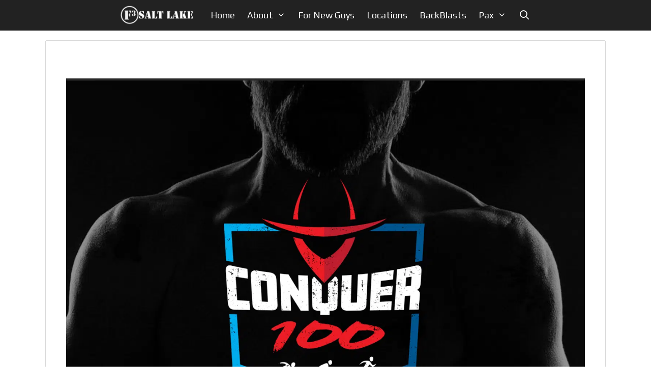

--- FILE ---
content_type: text/html; charset=UTF-8
request_url: https://f3saltlake.com/backblasts/iron-cowboy-conquer-100/
body_size: 15550
content:
<!DOCTYPE html>
<html lang="en-US">
<head>
	<meta charset="UTF-8">
	<title>Iron Cowboy Conquer 100 | F3 Salt Lake</title>
<link data-rocket-preload as="style" href="https://fonts.googleapis.com/css?family=Play%3Aregular%2C700&#038;display=swap" rel="preload">
<link href="https://fonts.googleapis.com/css?family=Play%3Aregular%2C700&#038;display=swap" media="print" onload="this.media=&#039;all&#039;" rel="stylesheet">
<noscript><link rel="stylesheet" href="https://fonts.googleapis.com/css?family=Play%3Aregular%2C700&#038;display=swap"></noscript>
<style id="rocket-critical-css">ul{box-sizing:border-box}:root{--wp--preset--font-size--normal:16px;--wp--preset--font-size--huge:42px}.screen-reader-text{border:0;clip-path:inset(50%);height:1px;margin:-1px;overflow:hidden;padding:0;position:absolute;width:1px;word-wrap:normal!important}button{border:1px solid transparent}.inside-article{border-radius:1px;box-shadow:0px 0px 0px .5px rgba(0,0,0,0.3)}.grid-100:after,.grid-100:before,.grid-container:after,.grid-container:before,[class*=mobile-grid-]:after,[class*=mobile-grid-]:before,[class*=tablet-grid-]:after,[class*=tablet-grid-]:before{content:".";display:block;overflow:hidden;visibility:hidden;font-size:0;line-height:0;width:0;height:0}.grid-100:after,.grid-container:after,[class*=mobile-grid-]:after,[class*=tablet-grid-]:after{clear:both}.grid-container{margin-left:auto;margin-right:auto;max-width:1200px;padding-left:10px;padding-right:10px}.grid-100,[class*=mobile-grid-],[class*=tablet-grid-]{box-sizing:border-box;padding-left:10px;padding-right:10px}.grid-parent{padding-left:0;padding-right:0}@media (max-width:767px){.mobile-grid-100{clear:both;width:100%}}@media (min-width:768px) and (max-width:1024px){.tablet-grid-100{clear:both;width:100%}}@media (min-width:1025px){.grid-100{clear:both;width:100%}}a,body,div,form,html,label,li,span,ul{border:0;margin:0;padding:0}html{font-family:sans-serif;-webkit-text-size-adjust:100%;-ms-text-size-adjust:100%}article,main,nav{display:block}ul{list-style:none}a{background-color:transparent}a img{border:0}body,button,input{font-family:-apple-system,system-ui,BlinkMacSystemFont,"Segoe UI",Helvetica,Arial,sans-serif,"Apple Color Emoji","Segoe UI Emoji","Segoe UI Symbol";font-weight:400;text-transform:none;font-size:17px;line-height:1.5}ul{margin:0 0 1.5em 3em}ul{list-style:disc}li>ul{margin-bottom:0;margin-left:1.5em}img{height:auto;max-width:100%}button,input{font-size:100%;margin:0;vertical-align:baseline}button{border:1px solid transparent;background:#55555e;-webkit-appearance:button;padding:10px 20px;color:#fff}input[type=search]{-webkit-appearance:textfield;box-sizing:content-box}input[type=search]::-webkit-search-decoration{-webkit-appearance:none}button::-moz-focus-inner,input::-moz-focus-inner{border:0;padding:0}input[type=search]{background:#fafafa;color:#666;border:1px solid #ccc;border-radius:0;padding:10px 15px;box-sizing:border-box;max-width:100%}a{text-decoration:none}.screen-reader-text{border:0;clip:rect(1px,1px,1px,1px);clip-path:inset(50%);height:1px;margin:-1px;overflow:hidden;padding:0;position:absolute!important;width:1px;word-wrap:normal!important}.inside-navigation:not(.grid-container):after,.site-content:after{content:"";display:table;clear:both}.main-navigation{z-index:100;padding:0;clear:both;display:block}.main-navigation a{display:block;text-decoration:none;font-weight:400;text-transform:none;font-size:15px}.main-navigation ul{list-style:none;margin:0;padding-left:0}.main-navigation .main-nav ul li a{padding-left:20px;padding-right:20px;line-height:60px}.inside-navigation{position:relative}.main-navigation li{float:left;position:relative}.nav-aligned-center .main-navigation:not(.toggled) .menu>li{float:none;display:inline-block}.nav-aligned-center .main-navigation:not(.toggled) ul{letter-spacing:-.31em;font-size:1em}.nav-aligned-center .main-navigation:not(.toggled) ul li{letter-spacing:normal}.nav-aligned-center .main-navigation{text-align:center}.main-navigation li.search-item{float:right}.main-navigation .mobile-bar-items a{padding-left:20px;padding-right:20px;line-height:60px}.main-navigation ul ul{display:block;box-shadow:1px 1px 0 rgba(0,0,0,.1);float:left;position:absolute;left:-99999px;opacity:0;z-index:99999;width:200px;text-align:left;top:auto;height:0;overflow:hidden}.main-navigation ul ul a{display:block}.main-navigation ul ul li{width:100%}.main-navigation .main-nav ul ul li a{line-height:normal;padding:10px 20px;font-size:14px}.main-navigation .main-nav ul li.menu-item-has-children>a{padding-right:0;position:relative}.menu-item-has-children .dropdown-menu-toggle{display:inline-block;height:100%;clear:both;padding-right:20px;padding-left:10px}.site-logo{display:inline-block;max-width:100%}.site-content{word-wrap:break-word}.comment-form input{margin-bottom:10px}#cancel-comment-reply-link{padding-left:10px}.separate-containers .inside-article{padding:40px}.separate-containers .site-main>*{margin-bottom:20px}.separate-containers .site-main{margin:20px}.separate-containers.no-sidebar .site-main{margin-left:0;margin-right:0}.page-header-image-single{line-height:0}.separate-containers .inside-article>[class*=page-header-]{margin-bottom:2em;margin-top:0}.separate-containers .page-header-image-single{margin-top:20px}.container.grid-container{width:auto}.menu-toggle,.mobile-bar-items{display:none}.menu-toggle{padding:0 20px;line-height:60px;margin:0;font-weight:400;text-transform:none;font-size:15px}button.menu-toggle{background-color:transparent;width:100%;border:0;text-align:center}.menu-toggle .mobile-menu{padding-left:3px}.nav-search-enabled .main-navigation .menu-toggle{text-align:left}.mobile-bar-items{display:none;position:absolute;right:0;top:0;z-index:21;list-style-type:none}.mobile-bar-items a{display:inline-block}@media (max-width:768px){.content-area{float:none;width:100%;left:0;right:0}.site-main{margin-left:0!important;margin-right:0!important}}@font-face{font-display:swap;font-family:GeneratePress;src:url(https://f3saltlake.com/wp-content/themes/generatepress/assets/fonts/generatepress.eot);src:url(https://f3saltlake.com/wp-content/themes/generatepress/assets/fonts/generatepress.eot#iefix) format("embedded-opentype"),url(https://f3saltlake.com/wp-content/themes/generatepress/assets/fonts/generatepress.woff2) format("woff2"),url(https://f3saltlake.com/wp-content/themes/generatepress/assets/fonts/generatepress.woff) format("woff"),url(https://f3saltlake.com/wp-content/themes/generatepress/assets/fonts/generatepress.ttf) format("truetype"),url(https://f3saltlake.com/wp-content/themes/generatepress/assets/fonts/generatepress.svg#GeneratePress) format("svg");font-weight:400;font-style:normal}.dropdown-menu-toggle:before,.menu-toggle:before,.search-item a:before{-moz-osx-font-smoothing:grayscale;-webkit-font-smoothing:antialiased;font-style:normal;font-variant:normal;text-rendering:auto;line-height:1}.menu-toggle:before{content:"\f0c9";font-family:GeneratePress;width:1.28571429em;text-align:center;display:inline-block}.search-item a:before{content:"\f002";font-family:GeneratePress;width:1.28571429em;text-align:center;display:inline-block}.dropdown-menu-toggle:before{content:"\f107";font-family:GeneratePress;display:inline-block;width:.8em;text-align:left}[class*='grid'],[class*='mobile-']{-webkit-box-sizing:border-box;-moz-box-sizing:border-box;box-sizing:border-box}.post-image-aligned-center .featured-image{text-align:center}.post-image-below-header.post-image-aligned-center .inside-article .featured-image{margin-top:2em}.navigation-branding,.site-logo.mobile-header-logo{display:flex;align-items:center;order:1;margin-right:auto;margin-left:10px}.navigation-branding img,.site-logo.mobile-header-logo img{position:relative;vertical-align:middle;padding:10px 0;display:block;box-sizing:border-box}.navigation-branding img{margin-right:10px}.main-navigation.mobile-header-navigation{display:none;float:none;margin-bottom:0}#mobile-header .inside-navigation,.main-navigation.has-branding .inside-navigation{flex-wrap:wrap;display:flex;align-items:center}.main-navigation .menu-toggle{flex-grow:1;width:auto}.main-navigation.has-branding .menu-toggle{flex-grow:0;order:3;padding-right:20px}.main-navigation .mobile-bar-items{order:2;position:relative}.main-navigation:not(.slideout-navigation) .mobile-bar-items+.menu-toggle{text-align:left}.main-navigation:not(.slideout-navigation) .main-nav{order:4}.mobile-bar-items{position:relative}.nav-aligned-center .navigation-branding{margin-right:10px}.nav-aligned-center .main-navigation.has-branding .inside-navigation{justify-content:center}.screen-reader-text{height:1px;margin:-1px;overflow:hidden;padding:0;position:absolute;top:-10000em;width:1px;clip:rect(0,0,0,0);border:0}:root{--page-title-display:block}@media (prefers-reduced-motion:no-preference){html{scroll-behavior:smooth}}</style>
	<style>img:is([sizes="auto" i], [sizes^="auto," i]) { contain-intrinsic-size: 3000px 1500px }</style>
	<meta name="viewport" content="width=device-width, initial-scale=1">
<!-- The SEO Framework by Sybre Waaijer -->
<meta name="robots" content="max-snippet:-1,max-image-preview:standard,max-video-preview:-1" />
<link rel="canonical" href="https://f3saltlake.com/backblasts/iron-cowboy-conquer-100/" />
<meta name="description" content="This morning 5 PAX solemnly assembled in the gloom hoping for a reprieve from fate. Instead, they tackled the Iron Cowboy Conquer 100 (F3 Style). Warmup: 100&#8230;" />
<meta property="og:type" content="article" />
<meta property="og:locale" content="en_US" />
<meta property="og:site_name" content="F3 Salt Lake" />
<meta property="og:title" content="Iron Cowboy Conquer 100 | F3 Salt Lake" />
<meta property="og:description" content="This morning 5 PAX solemnly assembled in the gloom hoping for a reprieve from fate. Instead, they tackled the Iron Cowboy Conquer 100 (F3 Style). Warmup: 100 Jack Reachers (SC)&hellip;" />
<meta property="og:url" content="https://f3saltlake.com/backblasts/iron-cowboy-conquer-100/" />
<meta property="og:image" content="https://f3saltlake.com/wp-content/uploads/2021/06/Capture.png" />
<meta property="og:image:width" content="1427" />
<meta property="og:image:height" content="1230" />
<meta property="article:published_time" content="2021-06-09T16:59:54+00:00" />
<meta property="article:modified_time" content="2021-06-09T16:59:54+00:00" />
<meta property="article:author" content="https://www.facebook.com/fitnessfellowshipfaith" />
<meta property="article:publisher" content="https://www.facebook.com/fitnessfellowshipfaith" />
<meta name="twitter:card" content="summary_large_image" />
<meta name="twitter:site" content="@F3SaltLake" />
<meta name="twitter:title" content="Iron Cowboy Conquer 100 | F3 Salt Lake" />
<meta name="twitter:description" content="This morning 5 PAX solemnly assembled in the gloom hoping for a reprieve from fate. Instead, they tackled the Iron Cowboy Conquer 100 (F3 Style). Warmup: 100 Jack Reachers (SC)&hellip;" />
<meta name="twitter:image" content="https://f3saltlake.com/wp-content/uploads/2021/06/Capture.png" />
<script type="application/ld+json">{"@context":"https://schema.org","@graph":[{"@type":"WebSite","@id":"https://f3saltlake.com/#/schema/WebSite","url":"https://f3saltlake.com/","name":"F3 Salt Lake","description":"Fitness &#8211; Fellowship &#8211; Faith","inLanguage":"en-US","potentialAction":{"@type":"SearchAction","target":{"@type":"EntryPoint","urlTemplate":"https://f3saltlake.com/search/{search_term_string}/"},"query-input":"required name=search_term_string"},"publisher":{"@type":"Organization","@id":"https://f3saltlake.com/#/schema/Organization","name":"F3 Salt Lake","url":"https://f3saltlake.com/","logo":{"@type":"ImageObject","url":"https://f3saltlake.com/wp-content/uploads/F3Media/region_logo.jpg","contentUrl":"https://f3saltlake.com/wp-content/uploads/F3Media/region_logo.jpg","width":1920,"height":1920}}},{"@type":"WebPage","@id":"https://f3saltlake.com/backblasts/iron-cowboy-conquer-100/","url":"https://f3saltlake.com/backblasts/iron-cowboy-conquer-100/","name":"Iron Cowboy Conquer 100 | F3 Salt Lake","description":"This morning 5 PAX solemnly assembled in the gloom hoping for a reprieve from fate. Instead, they tackled the Iron Cowboy Conquer 100 (F3 Style). Warmup: 100&#8230;","inLanguage":"en-US","isPartOf":{"@id":"https://f3saltlake.com/#/schema/WebSite"},"breadcrumb":{"@type":"BreadcrumbList","@id":"https://f3saltlake.com/#/schema/BreadcrumbList","itemListElement":[{"@type":"ListItem","position":1,"item":"https://f3saltlake.com/","name":"F3 Salt Lake"},{"@type":"ListItem","position":2,"item":"https://f3saltlake.com/backblasts/","name":"Archives: BackBlasts"},{"@type":"ListItem","position":3,"item":"https://f3saltlake.com/ao/footloose/","name":"AO: Footloose"},{"@type":"ListItem","position":4,"name":"Iron Cowboy Conquer 100"}]},"potentialAction":{"@type":"ReadAction","target":"https://f3saltlake.com/backblasts/iron-cowboy-conquer-100/"},"datePublished":"2021-06-09T16:59:54+00:00","dateModified":"2021-06-09T16:59:54+00:00"}]}</script>
<!-- / The SEO Framework by Sybre Waaijer | 10.37ms meta | 0.34ms boot -->

<link href='https://fonts.gstatic.com' crossorigin rel='preconnect' />
<link href='https://fonts.googleapis.com' crossorigin rel='preconnect' />
<link rel="alternate" type="application/rss+xml" title="F3 Salt Lake &raquo; Feed" href="https://f3saltlake.com/feed/" />
<link rel="alternate" type="application/rss+xml" title="F3 Salt Lake &raquo; Comments Feed" href="https://f3saltlake.com/comments/feed/" />
<link rel="alternate" type="application/rss+xml" title="F3 Salt Lake &raquo; 06/09/2021 - Footloose - Iron Cowboy Conquer 100 Comments Feed" href="https://f3saltlake.com/backblasts/iron-cowboy-conquer-100/feed/" />

<link rel='preload'  href='https://f3saltlake.com/wp-content/plugins/premium-addons-for-elementor/assets/frontend/min-css/premium-addons.min.css' data-rocket-async="style" as="style" onload="this.onload=null;this.rel='stylesheet'" onerror="this.removeAttribute('data-rocket-async')"  media='all' />
<link rel='preload'  href='https://f3saltlake.com/wp-includes/css/dist/block-library/style.min.css' data-rocket-async="style" as="style" onload="this.onload=null;this.rel='stylesheet'" onerror="this.removeAttribute('data-rocket-async')"  media='all' />
<style id='classic-theme-styles-inline-css'>
/*! This file is auto-generated */
.wp-block-button__link{color:#fff;background-color:#32373c;border-radius:9999px;box-shadow:none;text-decoration:none;padding:calc(.667em + 2px) calc(1.333em + 2px);font-size:1.125em}.wp-block-file__button{background:#32373c;color:#fff;text-decoration:none}
</style>
<style id='global-styles-inline-css'>
:root{--wp--preset--aspect-ratio--square: 1;--wp--preset--aspect-ratio--4-3: 4/3;--wp--preset--aspect-ratio--3-4: 3/4;--wp--preset--aspect-ratio--3-2: 3/2;--wp--preset--aspect-ratio--2-3: 2/3;--wp--preset--aspect-ratio--16-9: 16/9;--wp--preset--aspect-ratio--9-16: 9/16;--wp--preset--color--black: #000000;--wp--preset--color--cyan-bluish-gray: #abb8c3;--wp--preset--color--white: #ffffff;--wp--preset--color--pale-pink: #f78da7;--wp--preset--color--vivid-red: #cf2e2e;--wp--preset--color--luminous-vivid-orange: #ff6900;--wp--preset--color--luminous-vivid-amber: #fcb900;--wp--preset--color--light-green-cyan: #7bdcb5;--wp--preset--color--vivid-green-cyan: #00d084;--wp--preset--color--pale-cyan-blue: #8ed1fc;--wp--preset--color--vivid-cyan-blue: #0693e3;--wp--preset--color--vivid-purple: #9b51e0;--wp--preset--color--contrast: var(--contrast);--wp--preset--color--contrast-2: var(--contrast-2);--wp--preset--color--contrast-3: var(--contrast-3);--wp--preset--color--base: var(--base);--wp--preset--color--base-2: var(--base-2);--wp--preset--color--base-3: var(--base-3);--wp--preset--color--accent: var(--accent);--wp--preset--gradient--vivid-cyan-blue-to-vivid-purple: linear-gradient(135deg,rgba(6,147,227,1) 0%,rgb(155,81,224) 100%);--wp--preset--gradient--light-green-cyan-to-vivid-green-cyan: linear-gradient(135deg,rgb(122,220,180) 0%,rgb(0,208,130) 100%);--wp--preset--gradient--luminous-vivid-amber-to-luminous-vivid-orange: linear-gradient(135deg,rgba(252,185,0,1) 0%,rgba(255,105,0,1) 100%);--wp--preset--gradient--luminous-vivid-orange-to-vivid-red: linear-gradient(135deg,rgba(255,105,0,1) 0%,rgb(207,46,46) 100%);--wp--preset--gradient--very-light-gray-to-cyan-bluish-gray: linear-gradient(135deg,rgb(238,238,238) 0%,rgb(169,184,195) 100%);--wp--preset--gradient--cool-to-warm-spectrum: linear-gradient(135deg,rgb(74,234,220) 0%,rgb(151,120,209) 20%,rgb(207,42,186) 40%,rgb(238,44,130) 60%,rgb(251,105,98) 80%,rgb(254,248,76) 100%);--wp--preset--gradient--blush-light-purple: linear-gradient(135deg,rgb(255,206,236) 0%,rgb(152,150,240) 100%);--wp--preset--gradient--blush-bordeaux: linear-gradient(135deg,rgb(254,205,165) 0%,rgb(254,45,45) 50%,rgb(107,0,62) 100%);--wp--preset--gradient--luminous-dusk: linear-gradient(135deg,rgb(255,203,112) 0%,rgb(199,81,192) 50%,rgb(65,88,208) 100%);--wp--preset--gradient--pale-ocean: linear-gradient(135deg,rgb(255,245,203) 0%,rgb(182,227,212) 50%,rgb(51,167,181) 100%);--wp--preset--gradient--electric-grass: linear-gradient(135deg,rgb(202,248,128) 0%,rgb(113,206,126) 100%);--wp--preset--gradient--midnight: linear-gradient(135deg,rgb(2,3,129) 0%,rgb(40,116,252) 100%);--wp--preset--font-size--small: 13px;--wp--preset--font-size--medium: 20px;--wp--preset--font-size--large: 36px;--wp--preset--font-size--x-large: 42px;--wp--preset--spacing--20: 0.44rem;--wp--preset--spacing--30: 0.67rem;--wp--preset--spacing--40: 1rem;--wp--preset--spacing--50: 1.5rem;--wp--preset--spacing--60: 2.25rem;--wp--preset--spacing--70: 3.38rem;--wp--preset--spacing--80: 5.06rem;--wp--preset--shadow--natural: 6px 6px 9px rgba(0, 0, 0, 0.2);--wp--preset--shadow--deep: 12px 12px 50px rgba(0, 0, 0, 0.4);--wp--preset--shadow--sharp: 6px 6px 0px rgba(0, 0, 0, 0.2);--wp--preset--shadow--outlined: 6px 6px 0px -3px rgba(255, 255, 255, 1), 6px 6px rgba(0, 0, 0, 1);--wp--preset--shadow--crisp: 6px 6px 0px rgba(0, 0, 0, 1);}:where(.is-layout-flex){gap: 0.5em;}:where(.is-layout-grid){gap: 0.5em;}body .is-layout-flex{display: flex;}.is-layout-flex{flex-wrap: wrap;align-items: center;}.is-layout-flex > :is(*, div){margin: 0;}body .is-layout-grid{display: grid;}.is-layout-grid > :is(*, div){margin: 0;}:where(.wp-block-columns.is-layout-flex){gap: 2em;}:where(.wp-block-columns.is-layout-grid){gap: 2em;}:where(.wp-block-post-template.is-layout-flex){gap: 1.25em;}:where(.wp-block-post-template.is-layout-grid){gap: 1.25em;}.has-black-color{color: var(--wp--preset--color--black) !important;}.has-cyan-bluish-gray-color{color: var(--wp--preset--color--cyan-bluish-gray) !important;}.has-white-color{color: var(--wp--preset--color--white) !important;}.has-pale-pink-color{color: var(--wp--preset--color--pale-pink) !important;}.has-vivid-red-color{color: var(--wp--preset--color--vivid-red) !important;}.has-luminous-vivid-orange-color{color: var(--wp--preset--color--luminous-vivid-orange) !important;}.has-luminous-vivid-amber-color{color: var(--wp--preset--color--luminous-vivid-amber) !important;}.has-light-green-cyan-color{color: var(--wp--preset--color--light-green-cyan) !important;}.has-vivid-green-cyan-color{color: var(--wp--preset--color--vivid-green-cyan) !important;}.has-pale-cyan-blue-color{color: var(--wp--preset--color--pale-cyan-blue) !important;}.has-vivid-cyan-blue-color{color: var(--wp--preset--color--vivid-cyan-blue) !important;}.has-vivid-purple-color{color: var(--wp--preset--color--vivid-purple) !important;}.has-black-background-color{background-color: var(--wp--preset--color--black) !important;}.has-cyan-bluish-gray-background-color{background-color: var(--wp--preset--color--cyan-bluish-gray) !important;}.has-white-background-color{background-color: var(--wp--preset--color--white) !important;}.has-pale-pink-background-color{background-color: var(--wp--preset--color--pale-pink) !important;}.has-vivid-red-background-color{background-color: var(--wp--preset--color--vivid-red) !important;}.has-luminous-vivid-orange-background-color{background-color: var(--wp--preset--color--luminous-vivid-orange) !important;}.has-luminous-vivid-amber-background-color{background-color: var(--wp--preset--color--luminous-vivid-amber) !important;}.has-light-green-cyan-background-color{background-color: var(--wp--preset--color--light-green-cyan) !important;}.has-vivid-green-cyan-background-color{background-color: var(--wp--preset--color--vivid-green-cyan) !important;}.has-pale-cyan-blue-background-color{background-color: var(--wp--preset--color--pale-cyan-blue) !important;}.has-vivid-cyan-blue-background-color{background-color: var(--wp--preset--color--vivid-cyan-blue) !important;}.has-vivid-purple-background-color{background-color: var(--wp--preset--color--vivid-purple) !important;}.has-black-border-color{border-color: var(--wp--preset--color--black) !important;}.has-cyan-bluish-gray-border-color{border-color: var(--wp--preset--color--cyan-bluish-gray) !important;}.has-white-border-color{border-color: var(--wp--preset--color--white) !important;}.has-pale-pink-border-color{border-color: var(--wp--preset--color--pale-pink) !important;}.has-vivid-red-border-color{border-color: var(--wp--preset--color--vivid-red) !important;}.has-luminous-vivid-orange-border-color{border-color: var(--wp--preset--color--luminous-vivid-orange) !important;}.has-luminous-vivid-amber-border-color{border-color: var(--wp--preset--color--luminous-vivid-amber) !important;}.has-light-green-cyan-border-color{border-color: var(--wp--preset--color--light-green-cyan) !important;}.has-vivid-green-cyan-border-color{border-color: var(--wp--preset--color--vivid-green-cyan) !important;}.has-pale-cyan-blue-border-color{border-color: var(--wp--preset--color--pale-cyan-blue) !important;}.has-vivid-cyan-blue-border-color{border-color: var(--wp--preset--color--vivid-cyan-blue) !important;}.has-vivid-purple-border-color{border-color: var(--wp--preset--color--vivid-purple) !important;}.has-vivid-cyan-blue-to-vivid-purple-gradient-background{background: var(--wp--preset--gradient--vivid-cyan-blue-to-vivid-purple) !important;}.has-light-green-cyan-to-vivid-green-cyan-gradient-background{background: var(--wp--preset--gradient--light-green-cyan-to-vivid-green-cyan) !important;}.has-luminous-vivid-amber-to-luminous-vivid-orange-gradient-background{background: var(--wp--preset--gradient--luminous-vivid-amber-to-luminous-vivid-orange) !important;}.has-luminous-vivid-orange-to-vivid-red-gradient-background{background: var(--wp--preset--gradient--luminous-vivid-orange-to-vivid-red) !important;}.has-very-light-gray-to-cyan-bluish-gray-gradient-background{background: var(--wp--preset--gradient--very-light-gray-to-cyan-bluish-gray) !important;}.has-cool-to-warm-spectrum-gradient-background{background: var(--wp--preset--gradient--cool-to-warm-spectrum) !important;}.has-blush-light-purple-gradient-background{background: var(--wp--preset--gradient--blush-light-purple) !important;}.has-blush-bordeaux-gradient-background{background: var(--wp--preset--gradient--blush-bordeaux) !important;}.has-luminous-dusk-gradient-background{background: var(--wp--preset--gradient--luminous-dusk) !important;}.has-pale-ocean-gradient-background{background: var(--wp--preset--gradient--pale-ocean) !important;}.has-electric-grass-gradient-background{background: var(--wp--preset--gradient--electric-grass) !important;}.has-midnight-gradient-background{background: var(--wp--preset--gradient--midnight) !important;}.has-small-font-size{font-size: var(--wp--preset--font-size--small) !important;}.has-medium-font-size{font-size: var(--wp--preset--font-size--medium) !important;}.has-large-font-size{font-size: var(--wp--preset--font-size--large) !important;}.has-x-large-font-size{font-size: var(--wp--preset--font-size--x-large) !important;}
:where(.wp-block-post-template.is-layout-flex){gap: 1.25em;}:where(.wp-block-post-template.is-layout-grid){gap: 1.25em;}
:where(.wp-block-columns.is-layout-flex){gap: 2em;}:where(.wp-block-columns.is-layout-grid){gap: 2em;}
:root :where(.wp-block-pullquote){font-size: 1.5em;line-height: 1.6;}
</style>
<link data-minify="1" rel='preload'  href='https://f3saltlake.com/wp-content/cache/min/1/wp-content/plugins/wp-data-access/assets/css/wpda_public.css?ver=1763793359' data-rocket-async="style" as="style" onload="this.onload=null;this.rel='stylesheet'" onerror="this.removeAttribute('data-rocket-async')"  media='all' />
<link data-minify="1" rel='preload'  href='https://f3saltlake.com/wp-content/cache/min/1/wp-content/themes/f3-gpchild/css/base.css?ver=1763793359' data-rocket-async="style" as="style" onload="this.onload=null;this.rel='stylesheet'" onerror="this.removeAttribute('data-rocket-async')"  media='all' />
<style id='gpc-base-inline-css'>
.button.button-outline, .button.button-outline:visited, .woocommerce .button.button-outline, .woocommerce .button.button-outline:visited{border-color:#666666;color:#666666;}.button.button-outline:hover, .button.button-outline:focus, .woocommerce .button.button-outline:hover, .woocommerce .button.button-outline:focus{border-color:#3f3f3f;color:#3f3f3f;}
</style>
<link data-minify="1" rel='preload'  href='https://f3saltlake.com/wp-content/cache/min/1/wp-content/themes/f3-gpchild/css/gutenberg.css?ver=1763793359' data-rocket-async="style" as="style" onload="this.onload=null;this.rel='stylesheet'" onerror="this.removeAttribute('data-rocket-async')"  media='all' />
<link rel='preload'  href='https://f3saltlake.com/wp-content/themes/generatepress/assets/css/all.min.css' data-rocket-async="style" as="style" onload="this.onload=null;this.rel='stylesheet'" onerror="this.removeAttribute('data-rocket-async')"  media='all' />
<style id='generate-style-inline-css'>
@media (max-width:768px){}
body{background-color:#ffffff;color:#3a3a3a;}a{color:#1e73be;}a:hover, a:focus, a:active{color:#000000;}body .grid-container{max-width:1100px;}.wp-block-group__inner-container{max-width:1100px;margin-left:auto;margin-right:auto;}.generate-back-to-top{font-size:20px;border-radius:3px;position:fixed;bottom:30px;right:30px;line-height:40px;width:40px;text-align:center;z-index:10;transition:opacity 300ms ease-in-out;opacity:0.1;transform:translateY(1000px);}.generate-back-to-top__show{opacity:1;transform:translateY(0);}.navigation-search{position:absolute;left:-99999px;pointer-events:none;visibility:hidden;z-index:20;width:100%;top:0;transition:opacity 100ms ease-in-out;opacity:0;}.navigation-search.nav-search-active{left:0;right:0;pointer-events:auto;visibility:visible;opacity:1;}.navigation-search input[type="search"]{outline:0;border:0;vertical-align:bottom;line-height:1;opacity:0.9;width:100%;z-index:20;border-radius:0;-webkit-appearance:none;height:60px;}.navigation-search input::-ms-clear{display:none;width:0;height:0;}.navigation-search input::-ms-reveal{display:none;width:0;height:0;}.navigation-search input::-webkit-search-decoration, .navigation-search input::-webkit-search-cancel-button, .navigation-search input::-webkit-search-results-button, .navigation-search input::-webkit-search-results-decoration{display:none;}.main-navigation li.search-item{z-index:21;}li.search-item.active{transition:opacity 100ms ease-in-out;}.nav-left-sidebar .main-navigation li.search-item.active,.nav-right-sidebar .main-navigation li.search-item.active{width:auto;display:inline-block;float:right;}.gen-sidebar-nav .navigation-search{top:auto;bottom:0;}:root{--contrast:#222222;--contrast-2:#575760;--contrast-3:#b2b2be;--base:#f0f0f0;--base-2:#f7f8f9;--base-3:#ffffff;--accent:#1e73be;}:root .has-contrast-color{color:var(--contrast);}:root .has-contrast-background-color{background-color:var(--contrast);}:root .has-contrast-2-color{color:var(--contrast-2);}:root .has-contrast-2-background-color{background-color:var(--contrast-2);}:root .has-contrast-3-color{color:var(--contrast-3);}:root .has-contrast-3-background-color{background-color:var(--contrast-3);}:root .has-base-color{color:var(--base);}:root .has-base-background-color{background-color:var(--base);}:root .has-base-2-color{color:var(--base-2);}:root .has-base-2-background-color{background-color:var(--base-2);}:root .has-base-3-color{color:var(--base-3);}:root .has-base-3-background-color{background-color:var(--base-3);}:root .has-accent-color{color:var(--accent);}:root .has-accent-background-color{background-color:var(--accent);}body, button, input, select, textarea{font-family:"Play", sans-serif;}body{line-height:1.5;}.entry-content > [class*="wp-block-"]:not(:last-child):not(.wp-block-heading){margin-bottom:1.5em;}.main-title{font-family:"Play", sans-serif;}.site-description{font-family:"Play", sans-serif;}.main-navigation a, .menu-toggle{font-size:18px;}.main-navigation .main-nav ul ul li a{font-size:15px;}.sidebar .widget, .footer-widgets .widget{font-size:17px;}h1{font-family:"Play", sans-serif;font-weight:300;font-size:40px;}h2{font-weight:300;font-size:30px;}h3{font-size:20px;}h4{font-size:inherit;}h5{font-size:inherit;}@media (max-width:768px){.main-title{font-size:20px;}h1{font-size:30px;}h2{font-size:25px;}}.top-bar{background-color:#636363;color:#ffffff;}.top-bar a{color:#ffffff;}.top-bar a:hover{color:#303030;}.site-header{background-color:#222222;color:#3a3a3a;}.site-header a{color:#3a3a3a;}.main-title a,.main-title a:hover{color:#ffffff;}.site-description{color:#757575;}.mobile-menu-control-wrapper .menu-toggle,.mobile-menu-control-wrapper .menu-toggle:hover,.mobile-menu-control-wrapper .menu-toggle:focus,.has-inline-mobile-toggle #site-navigation.toggled{background-color:rgba(0, 0, 0, 0.02);}.main-navigation,.main-navigation ul ul{background-color:#222222;}.main-navigation .main-nav ul li a, .main-navigation .menu-toggle, .main-navigation .menu-bar-items{color:#ffffff;}.main-navigation .main-nav ul li:not([class*="current-menu-"]):hover > a, .main-navigation .main-nav ul li:not([class*="current-menu-"]):focus > a, .main-navigation .main-nav ul li.sfHover:not([class*="current-menu-"]) > a, .main-navigation .menu-bar-item:hover > a, .main-navigation .menu-bar-item.sfHover > a{color:#ffffff;background-color:#3f3f3f;}button.menu-toggle:hover,button.menu-toggle:focus,.main-navigation .mobile-bar-items a,.main-navigation .mobile-bar-items a:hover,.main-navigation .mobile-bar-items a:focus{color:#ffffff;}.main-navigation .main-nav ul li[class*="current-menu-"] > a{color:#ffffff;background-color:#3f3f3f;}.navigation-search input[type="search"],.navigation-search input[type="search"]:active, .navigation-search input[type="search"]:focus, .main-navigation .main-nav ul li.search-item.active > a, .main-navigation .menu-bar-items .search-item.active > a{color:#ffffff;background-color:#3f3f3f;}.main-navigation ul ul{background-color:#3f3f3f;}.main-navigation .main-nav ul ul li a{color:#ffffff;}.main-navigation .main-nav ul ul li:not([class*="current-menu-"]):hover > a,.main-navigation .main-nav ul ul li:not([class*="current-menu-"]):focus > a, .main-navigation .main-nav ul ul li.sfHover:not([class*="current-menu-"]) > a{color:#ffffff;background-color:#4f4f4f;}.main-navigation .main-nav ul ul li[class*="current-menu-"] > a{color:#ffffff;background-color:#4f4f4f;}.separate-containers .inside-article, .separate-containers .comments-area, .separate-containers .page-header, .one-container .container, .separate-containers .paging-navigation, .inside-page-header{background-color:#ffffff;}.entry-meta{color:#595959;}.entry-meta a{color:#595959;}.entry-meta a:hover{color:#1e73be;}.sidebar .widget{background-color:#ffffff;}.sidebar .widget .widget-title{color:#000000;}.footer-widgets{background-color:#ffffff;}.footer-widgets .widget-title{color:#000000;}.site-info{color:#ffffff;background-color:#222222;}.site-info a{color:#ffffff;}.site-info a:hover{color:#606060;}.footer-bar .widget_nav_menu .current-menu-item a{color:#606060;}input[type="text"],input[type="email"],input[type="url"],input[type="password"],input[type="search"],input[type="tel"],input[type="number"],textarea,select{color:#666666;background-color:#fafafa;border-color:#cccccc;}input[type="text"]:focus,input[type="email"]:focus,input[type="url"]:focus,input[type="password"]:focus,input[type="search"]:focus,input[type="tel"]:focus,input[type="number"]:focus,textarea:focus,select:focus{color:#666666;background-color:#ffffff;border-color:#bfbfbf;}button,html input[type="button"],input[type="reset"],input[type="submit"],a.button,a.wp-block-button__link:not(.has-background){color:#ffffff;background-color:#666666;}button:hover,html input[type="button"]:hover,input[type="reset"]:hover,input[type="submit"]:hover,a.button:hover,button:focus,html input[type="button"]:focus,input[type="reset"]:focus,input[type="submit"]:focus,a.button:focus,a.wp-block-button__link:not(.has-background):active,a.wp-block-button__link:not(.has-background):focus,a.wp-block-button__link:not(.has-background):hover{color:#ffffff;background-color:#3f3f3f;}a.generate-back-to-top{background-color:rgba( 0,0,0,0.4 );color:#ffffff;}a.generate-back-to-top:hover,a.generate-back-to-top:focus{background-color:rgba( 0,0,0,0.6 );color:#ffffff;}:root{--gp-search-modal-bg-color:var(--base-3);--gp-search-modal-text-color:var(--contrast);--gp-search-modal-overlay-bg-color:rgba(0,0,0,0.2);}@media (max-width: 768px){.main-navigation .menu-bar-item:hover > a, .main-navigation .menu-bar-item.sfHover > a{background:none;color:#ffffff;}}.inside-top-bar{padding:10px;}.inside-header{padding:15px 45px 15px 0px;}.site-main .wp-block-group__inner-container{padding:40px;}.entry-content .alignwide, body:not(.no-sidebar) .entry-content .alignfull{margin-left:-40px;width:calc(100% + 80px);max-width:calc(100% + 80px);}.main-navigation .main-nav ul li a,.menu-toggle,.main-navigation .mobile-bar-items a{padding-left:12px;padding-right:12px;}.main-navigation .main-nav ul ul li a{padding:10px 12px 10px 12px;}.rtl .menu-item-has-children .dropdown-menu-toggle{padding-left:12px;}.menu-item-has-children .dropdown-menu-toggle{padding-right:12px;}.rtl .main-navigation .main-nav ul li.menu-item-has-children > a{padding-right:12px;}.site-info{padding:20px;}@media (max-width:768px){.separate-containers .inside-article, .separate-containers .comments-area, .separate-containers .page-header, .separate-containers .paging-navigation, .one-container .site-content, .inside-page-header{padding:30px;}.site-main .wp-block-group__inner-container{padding:30px;}.site-info{padding-right:10px;padding-left:10px;}.entry-content .alignwide, body:not(.no-sidebar) .entry-content .alignfull{margin-left:-30px;width:calc(100% + 60px);max-width:calc(100% + 60px);}}.one-container .sidebar .widget{padding:0px;}/* End cached CSS */@media (max-width: 768px){.main-navigation .menu-toggle,.main-navigation .mobile-bar-items,.sidebar-nav-mobile:not(#sticky-placeholder){display:block;}.main-navigation ul,.gen-sidebar-nav{display:none;}[class*="nav-float-"] .site-header .inside-header > *{float:none;clear:both;}}
.dynamic-author-image-rounded{border-radius:100%;}.dynamic-featured-image, .dynamic-author-image{vertical-align:middle;}.one-container.blog .dynamic-content-template:not(:last-child), .one-container.archive .dynamic-content-template:not(:last-child){padding-bottom:0px;}.dynamic-entry-excerpt > p:last-child{margin-bottom:0px;}
.main-navigation .main-nav ul li a,.menu-toggle,.main-navigation .mobile-bar-items a{transition: line-height 300ms ease}.main-navigation.toggled .main-nav > ul{background-color: #222222}
.navigation-branding .main-title{font-weight:bold;text-transform:none;font-size:25px;font-family:"Play", sans-serif;}@media (max-width: 768px){.navigation-branding .main-title{font-size:20px;}}
</style>
<link data-minify="1" rel='preload'  href='https://f3saltlake.com/wp-content/cache/min/1/wp-content/themes/generatepress/assets/css/components/font-icons.min.css?ver=1763793359' data-rocket-async="style" as="style" onload="this.onload=null;this.rel='stylesheet'" onerror="this.removeAttribute('data-rocket-async')"  media='all' />
<link data-minify="1" rel='preload'  href='https://f3saltlake.com/wp-content/cache/min/1/wp-content/themes/f3-gpchild/style.css?ver=1763793359' data-rocket-async="style" as="style" onload="this.onload=null;this.rel='stylesheet'" onerror="this.removeAttribute('data-rocket-async')"  media='all' />
<link rel='preload'  href='https://f3saltlake.com/wp-content/plugins/gp-premium/blog/functions/css/featured-images.min.css' data-rocket-async="style" as="style" onload="this.onload=null;this.rel='stylesheet'" onerror="this.removeAttribute('data-rocket-async')"  media='all' />
<link rel='preload'  href='https://f3saltlake.com/wp-content/plugins/gp-premium/menu-plus/functions/css/sticky.min.css' data-rocket-async="style" as="style" onload="this.onload=null;this.rel='stylesheet'" onerror="this.removeAttribute('data-rocket-async')"  media='all' />
<link rel='preload'  href='https://f3saltlake.com/wp-content/plugins/gp-premium/menu-plus/functions/css/navigation-branding.min.css' data-rocket-async="style" as="style" onload="this.onload=null;this.rel='stylesheet'" onerror="this.removeAttribute('data-rocket-async')"  media='all' />
<style id='generate-navigation-branding-inline-css'>
@media (max-width: 768px){.site-header, #site-navigation, #sticky-navigation{display:none !important;opacity:0.0;}#mobile-header{display:block !important;width:100% !important;}#mobile-header .main-nav > ul{display:none;}#mobile-header.toggled .main-nav > ul, #mobile-header .menu-toggle, #mobile-header .mobile-bar-items{display:block;}#mobile-header .main-nav{-ms-flex:0 0 100%;flex:0 0 100%;-webkit-box-ordinal-group:5;-ms-flex-order:4;order:4;}}.main-navigation .sticky-navigation-logo, .main-navigation.navigation-stick .site-logo:not(.mobile-header-logo){display:none;}.main-navigation.navigation-stick .sticky-navigation-logo{display:block;}.navigation-branding img, .site-logo.mobile-header-logo img{height:60px;width:auto;}.navigation-branding .main-title{line-height:60px;}@media (max-width: 1110px){#site-navigation .navigation-branding, #sticky-navigation .navigation-branding{margin-left:10px;}}@media (max-width: 768px){.main-navigation:not(.slideout-navigation) .main-nav{-ms-flex:0 0 100%;flex:0 0 100%;}.main-navigation:not(.slideout-navigation) .inside-navigation{-ms-flex-wrap:wrap;flex-wrap:wrap;display:-webkit-box;display:-ms-flexbox;display:flex;}.nav-aligned-center .navigation-branding, .nav-aligned-left .navigation-branding{margin-right:auto;}.nav-aligned-center  .main-navigation.has-branding:not(.slideout-navigation) .inside-navigation .main-nav,.nav-aligned-center  .main-navigation.has-sticky-branding.navigation-stick .inside-navigation .main-nav,.nav-aligned-left  .main-navigation.has-branding:not(.slideout-navigation) .inside-navigation .main-nav,.nav-aligned-left  .main-navigation.has-sticky-branding.navigation-stick .inside-navigation .main-nav{margin-right:0px;}}
</style>
<link rel='preload'  href='https://f3saltlake.com/wp-content/plugins/elementor/assets/css/frontend.min.css' data-rocket-async="style" as="style" onload="this.onload=null;this.rel='stylesheet'" onerror="this.removeAttribute('data-rocket-async')"  media='all' />
<link rel='preload'  href='https://f3saltlake.com/wp-content/plugins/essential-addons-for-elementor-lite/assets/front-end/css/view/general.min.css' data-rocket-async="style" as="style" onload="this.onload=null;this.rel='stylesheet'" onerror="this.removeAttribute('data-rocket-async')"  media='all' />
<script src="https://f3saltlake.com/wp-includes/js/jquery/jquery.min.js" id="jquery-core-js"></script>
<script src="https://f3saltlake.com/wp-includes/js/jquery/jquery-migrate.min.js" id="jquery-migrate-js" data-rocket-defer defer></script>
<script src="https://f3saltlake.com/wp-includes/js/underscore.min.js" id="underscore-js" data-rocket-defer defer></script>
<script src="https://f3saltlake.com/wp-includes/js/backbone.min.js" id="backbone-js" data-rocket-defer defer></script>
<script id="wp-api-request-js-extra">
var wpApiSettings = {"root":"https:\/\/f3saltlake.com\/wp-json\/","nonce":"00d2526bb9","versionString":"wp\/v2\/"};
</script>
<script src="https://f3saltlake.com/wp-includes/js/api-request.min.js" id="wp-api-request-js" data-rocket-defer defer></script>
<script src="https://f3saltlake.com/wp-includes/js/wp-api.min.js" id="wp-api-js" data-rocket-defer defer></script>
<script id="wpda_rest_api-js-extra">
var wpdaApiSettings = {"path":"wpda"};
</script>
<script data-minify="1" src="https://f3saltlake.com/wp-content/cache/min/1/wp-content/plugins/wp-data-access/assets/js/wpda_rest_api.js?ver=1754609929" id="wpda_rest_api-js" data-rocket-defer defer></script>
<link rel="https://api.w.org/" href="https://f3saltlake.com/wp-json/" /><link rel="EditURI" type="application/rsd+xml" title="RSD" href="https://f3saltlake.com/xmlrpc.php?rsd" />
<link rel="alternate" title="oEmbed (JSON)" type="application/json+oembed" href="https://f3saltlake.com/wp-json/oembed/1.0/embed?url=https%3A%2F%2Ff3saltlake.com%2Fbackblasts%2Firon-cowboy-conquer-100%2F" />
<link rel="alternate" title="oEmbed (XML)" type="text/xml+oembed" href="https://f3saltlake.com/wp-json/oembed/1.0/embed?url=https%3A%2F%2Ff3saltlake.com%2Fbackblasts%2Firon-cowboy-conquer-100%2F&#038;format=xml" />
<link rel="pingback" href="https://f3saltlake.com/xmlrpc.php">
<meta name="generator" content="Elementor 3.33.1; features: additional_custom_breakpoints; settings: css_print_method-external, google_font-enabled, font_display-auto">
			<style>
				.e-con.e-parent:nth-of-type(n+4):not(.e-lazyloaded):not(.e-no-lazyload),
				.e-con.e-parent:nth-of-type(n+4):not(.e-lazyloaded):not(.e-no-lazyload) * {
					background-image: none !important;
				}
				@media screen and (max-height: 1024px) {
					.e-con.e-parent:nth-of-type(n+3):not(.e-lazyloaded):not(.e-no-lazyload),
					.e-con.e-parent:nth-of-type(n+3):not(.e-lazyloaded):not(.e-no-lazyload) * {
						background-image: none !important;
					}
				}
				@media screen and (max-height: 640px) {
					.e-con.e-parent:nth-of-type(n+2):not(.e-lazyloaded):not(.e-no-lazyload),
					.e-con.e-parent:nth-of-type(n+2):not(.e-lazyloaded):not(.e-no-lazyload) * {
						background-image: none !important;
					}
				}
			</style>
			<link rel="icon" href="https://f3saltlake.com/wp-content/uploads/2019/11/cropped-f3_250x250-150x150.png" sizes="32x32" />
<link rel="icon" href="https://f3saltlake.com/wp-content/uploads/2019/11/cropped-f3_250x250.png" sizes="192x192" />
<link rel="apple-touch-icon" href="https://f3saltlake.com/wp-content/uploads/2019/11/cropped-f3_250x250.png" />
<meta name="msapplication-TileImage" content="https://f3saltlake.com/wp-content/uploads/2019/11/cropped-f3_250x250.png" />
<script>
/*! loadCSS rel=preload polyfill. [c]2017 Filament Group, Inc. MIT License */
(function(w){"use strict";if(!w.loadCSS){w.loadCSS=function(){}}
var rp=loadCSS.relpreload={};rp.support=(function(){var ret;try{ret=w.document.createElement("link").relList.supports("preload")}catch(e){ret=!1}
return function(){return ret}})();rp.bindMediaToggle=function(link){var finalMedia=link.media||"all";function enableStylesheet(){link.media=finalMedia}
if(link.addEventListener){link.addEventListener("load",enableStylesheet)}else if(link.attachEvent){link.attachEvent("onload",enableStylesheet)}
setTimeout(function(){link.rel="stylesheet";link.media="only x"});setTimeout(enableStylesheet,3000)};rp.poly=function(){if(rp.support()){return}
var links=w.document.getElementsByTagName("link");for(var i=0;i<links.length;i++){var link=links[i];if(link.rel==="preload"&&link.getAttribute("as")==="style"&&!link.getAttribute("data-loadcss")){link.setAttribute("data-loadcss",!0);rp.bindMediaToggle(link)}}};if(!rp.support()){rp.poly();var run=w.setInterval(rp.poly,500);if(w.addEventListener){w.addEventListener("load",function(){rp.poly();w.clearInterval(run)})}else if(w.attachEvent){w.attachEvent("onload",function(){rp.poly();w.clearInterval(run)})}}
if(typeof exports!=="undefined"){exports.loadCSS=loadCSS}
else{w.loadCSS=loadCSS}}(typeof global!=="undefined"?global:this))
</script><meta name="generator" content="WP Rocket 3.20.1.2" data-wpr-features="wpr_defer_js wpr_minify_js wpr_async_css wpr_minify_css wpr_desktop" /></head>

<body class="wp-singular backblasts-template-default single single-backblasts postid-402363 wp-custom-logo wp-embed-responsive wp-theme-generatepress wp-child-theme-f3-gpchild post-image-below-header post-image-aligned-center sticky-menu-fade sticky-enabled both-sticky-menu mobile-header mobile-header-logo mobile-header-sticky gpc no-sidebar nav-below-header separate-containers fluid-header active-footer-widgets-3 nav-search-enabled nav-aligned-center header-aligned-center dropdown-hover featured-image-active elementor-default elementor-kit-401706" itemtype="https://schema.org/Blog" itemscope>
	<a class="screen-reader-text skip-link" href="#content" title="Skip to content">Skip to content</a> 
  <script>
    jQuery('html').addClass('has-js');
  </script>
		<nav id="mobile-header" data-auto-hide-sticky itemtype="https://schema.org/SiteNavigationElement" itemscope class="main-navigation mobile-header-navigation has-branding has-sticky-branding">
			<div class="inside-navigation grid-container grid-parent">
				<form method="get" class="search-form navigation-search" action="https://f3saltlake.com/">
					<input type="search" class="search-field" value="" name="s" title="Search" />
				</form><div class="site-logo mobile-header-logo">
						<a href="https://f3saltlake.com/" title="F3 Salt Lake" rel="home">
							<picture class="is-logo-image">
<source type="image/webp" srcset="https://f3saltlake.com/wp-content/uploads/F3Media/region_simple_logo.png.webp"/>
<img src="https://f3saltlake.com/wp-content/uploads/F3Media/region_simple_logo.png" alt="F3 Salt Lake" width="330" height="90"/>
</picture>

						</a>
					</div>		<div class="mobile-bar-items">
						<span class="search-item">
				<a aria-label="Open Search Bar" href="#">
									</a>
			</span>
		</div>
							<button class="menu-toggle" aria-controls="mobile-menu" aria-expanded="false">
						<span class="mobile-menu">Menu</span>					</button>
					<div id="mobile-menu" class="main-nav"><ul id="menu-main" class=" menu sf-menu"><li id="menu-item-23" class="menu-item menu-item-type-post_type menu-item-object-page menu-item-home menu-item-23"><a href="https://f3saltlake.com/">Home</a></li>
<li id="menu-item-395952" class="menu-item menu-item-type-custom menu-item-object-custom menu-item-has-children menu-item-395952"><a href="#">About<span role="presentation" class="dropdown-menu-toggle"></span></a>
<ul class="sub-menu">
	<li id="menu-item-395763" class="menu-item menu-item-type-post_type menu-item-object-page menu-item-395763"><a href="https://f3saltlake.com/about/">About</a></li>
	<li id="menu-item-395953" class="menu-item menu-item-type-post_type menu-item-object-page menu-item-395953"><a href="https://f3saltlake.com/contact-us/">Contact Us</a></li>
</ul>
</li>
<li id="menu-item-395779" class="menu-item menu-item-type-post_type menu-item-object-page menu-item-395779"><a href="https://f3saltlake.com/fngs/">For New Guys</a></li>
<li id="menu-item-395795" class="menu-item menu-item-type-post_type menu-item-object-page menu-item-395795"><a href="https://f3saltlake.com/locations/">Locations</a></li>
<li id="menu-item-395854" class="menu-item menu-item-type-post_type menu-item-object-page menu-item-395854"><a href="https://f3saltlake.com/backblasts/">BackBlasts</a></li>
<li id="menu-item-395955" class="menu-item menu-item-type-custom menu-item-object-custom menu-item-has-children menu-item-395955"><a href="#">Pax<span role="presentation" class="dropdown-menu-toggle"></span></a>
<ul class="sub-menu">
	<li id="menu-item-395958" class="menu-item menu-item-type-post_type menu-item-object-page menu-item-395958"><a href="https://f3saltlake.com/submit/">Submit BB</a></li>
	<li id="menu-item-402592" class="menu-item menu-item-type-post_type menu-item-object-page menu-item-402592"><a href="https://f3saltlake.com/fng-form/">FNG Form</a></li>
	<li id="menu-item-399885" class="menu-item menu-item-type-post_type menu-item-object-page menu-item-399885"><a href="https://f3saltlake.com/submitnews/">Submit News</a></li>
	<li id="menu-item-395956" class="menu-item menu-item-type-post_type menu-item-object-page menu-item-395956"><a href="https://f3saltlake.com/vq/">VQ / Q101</a></li>
	<li id="menu-item-395957" class="menu-item menu-item-type-post_type menu-item-object-page menu-item-395957"><a href="https://f3saltlake.com/f3-jobs/">F3 Jobs</a></li>
	<li id="menu-item-403369" class="menu-item menu-item-type-custom menu-item-object-custom menu-item-403369"><a href="https://f3saltlake.com/f3-metrics/">F3 Metrics</a></li>
</ul>
</li>
<li class="search-item menu-item-align-right"><a aria-label="Open Search Bar" href="#"></a></li></ul></div>			</div><!-- .inside-navigation -->
		</nav><!-- #site-navigation -->
				<nav class="has-branding has-sticky-branding main-navigation sub-menu-right" id="site-navigation" aria-label="Primary"  itemtype="https://schema.org/SiteNavigationElement" itemscope>
			<div class="inside-navigation">
				<div class="navigation-branding"><div class="site-logo">
						<a href="https://f3saltlake.com/" title="F3 Salt Lake" rel="home">
							<picture class="header-image is-logo-image" title="F3 Salt Lake">
<source type="image/webp" srcset="https://f3saltlake.com/wp-content/uploads/F3Media/region_simple_logo.png.webp 1x, https://f3saltlake.com/wp-content/uploads/F3Media/region_simple_logo.png.webp 2x"/>
<img alt="F3 Salt Lake" src="https://f3saltlake.com/wp-content/uploads/F3Media/region_simple_logo.png" srcset="https://f3saltlake.com/wp-content/uploads/F3Media/region_simple_logo.png 1x, https://f3saltlake.com/wp-content/uploads/F3Media/region_simple_logo.png 2x" width="330" height="90"/>
</picture>

						</a>
					</div><div class="sticky-navigation-logo">
					<a href="https://f3saltlake.com/" title="F3 Salt Lake" rel="home">
						<picture class="is-logo-image">
<source type="image/webp" srcset="https://f3saltlake.com/wp-content/uploads/F3Media/region_simple_logo.png.webp"/>
<img src="https://f3saltlake.com/wp-content/uploads/F3Media/region_simple_logo.png" alt="F3 Salt Lake" width="330" height="90"/>
</picture>

					</a>
				</div></div><form method="get" class="search-form navigation-search" action="https://f3saltlake.com/">
					<input type="search" class="search-field" value="" name="s" title="Search" />
				</form>		<div class="mobile-bar-items">
						<span class="search-item">
				<a aria-label="Open Search Bar" href="#">
									</a>
			</span>
		</div>
						<button class="menu-toggle" aria-controls="primary-menu" aria-expanded="false">
					<span class="mobile-menu">Menu</span>				</button>
				<div id="primary-menu" class="main-nav"><ul id="menu-main-1" class=" menu sf-menu"><li class="menu-item menu-item-type-post_type menu-item-object-page menu-item-home menu-item-23"><a href="https://f3saltlake.com/">Home</a></li>
<li class="menu-item menu-item-type-custom menu-item-object-custom menu-item-has-children menu-item-395952"><a href="#">About<span role="presentation" class="dropdown-menu-toggle"></span></a>
<ul class="sub-menu">
	<li class="menu-item menu-item-type-post_type menu-item-object-page menu-item-395763"><a href="https://f3saltlake.com/about/">About</a></li>
	<li class="menu-item menu-item-type-post_type menu-item-object-page menu-item-395953"><a href="https://f3saltlake.com/contact-us/">Contact Us</a></li>
</ul>
</li>
<li class="menu-item menu-item-type-post_type menu-item-object-page menu-item-395779"><a href="https://f3saltlake.com/fngs/">For New Guys</a></li>
<li class="menu-item menu-item-type-post_type menu-item-object-page menu-item-395795"><a href="https://f3saltlake.com/locations/">Locations</a></li>
<li class="menu-item menu-item-type-post_type menu-item-object-page menu-item-395854"><a href="https://f3saltlake.com/backblasts/">BackBlasts</a></li>
<li class="menu-item menu-item-type-custom menu-item-object-custom menu-item-has-children menu-item-395955"><a href="#">Pax<span role="presentation" class="dropdown-menu-toggle"></span></a>
<ul class="sub-menu">
	<li class="menu-item menu-item-type-post_type menu-item-object-page menu-item-395958"><a href="https://f3saltlake.com/submit/">Submit BB</a></li>
	<li class="menu-item menu-item-type-post_type menu-item-object-page menu-item-402592"><a href="https://f3saltlake.com/fng-form/">FNG Form</a></li>
	<li class="menu-item menu-item-type-post_type menu-item-object-page menu-item-399885"><a href="https://f3saltlake.com/submitnews/">Submit News</a></li>
	<li class="menu-item menu-item-type-post_type menu-item-object-page menu-item-395956"><a href="https://f3saltlake.com/vq/">VQ / Q101</a></li>
	<li class="menu-item menu-item-type-post_type menu-item-object-page menu-item-395957"><a href="https://f3saltlake.com/f3-jobs/">F3 Jobs</a></li>
	<li class="menu-item menu-item-type-custom menu-item-object-custom menu-item-403369"><a href="https://f3saltlake.com/f3-metrics/">F3 Metrics</a></li>
</ul>
</li>
<li class="search-item menu-item-align-right"><a aria-label="Open Search Bar" href="#"></a></li></ul></div>			</div>
		</nav>
		
	<div data-rocket-location-hash="c96bd7cfeaee73f8b59b21a413e00ae8" class="site grid-container container hfeed grid-parent" id="page">
				<div data-rocket-location-hash="c33c4fce18a59394969db408ab04288a" class="site-content" id="content">
			
	<div data-rocket-location-hash="1da5f68daf6d5750ce5f3ef0c3ea3445" class="content-area grid-parent mobile-grid-100 grid-100 tablet-grid-100" id="primary">
		<main class="site-main" id="main">
			
<article id="post-402363" class="post-402363 backblasts type-backblasts status-publish has-post-thumbnail hentry ao-footloose pax-catfight pax-hammertime pax-implant pax-longhaul" itemtype="https://schema.org/CreativeWork" itemscope>
	<div class="inside-article">
		<div class="featured-image  page-header-image-single ">
				<picture loading="lazy" class="attachment-full size-full" itemprop="image" decoding="async">
<source type="image/webp" srcset="https://f3saltlake.com/wp-content/uploads/2021/06/Capture.png.webp 1427w, https://f3saltlake.com/wp-content/uploads/2021/06/Capture-300x259.png.webp 300w, https://f3saltlake.com/wp-content/uploads/2021/06/Capture-1024x883.png.webp 1024w, https://f3saltlake.com/wp-content/uploads/2021/06/Capture-768x662.png.webp 768w" sizes="(max-width: 1427px) 100vw, 1427px"/>
<img loading="lazy" width="1427" height="1230" src="https://f3saltlake.com/wp-content/uploads/2021/06/Capture.png" alt="" itemprop="image" decoding="async" srcset="https://f3saltlake.com/wp-content/uploads/2021/06/Capture.png 1427w, https://f3saltlake.com/wp-content/uploads/2021/06/Capture-300x259.png 300w, https://f3saltlake.com/wp-content/uploads/2021/06/Capture-1024x883.png 1024w, https://f3saltlake.com/wp-content/uploads/2021/06/Capture-768x662.png 768w" sizes="(max-width: 1427px) 100vw, 1427px"/>
</picture>

			</div>
		<div class="entry-content" itemprop="text">
			<div style="padding:10px 15px 0 15px; margin:10px 0 0 0; border:1px dotted #eee; background:#eef8fa;">
		<p><b>AO: </b><a href="https://f3saltlake.com/ao/footloose/">Footloose</a></p>
					<p><b>When: </b>06/09/2021</p>
			

			
				<p><b>PAX: </b></p>
				<p>Number of Pax: 5</p>
				<p>Pax Names:
				<a href="https://f3saltlake.com/pax/catfight/">Cat Fight</a>, 
				
				<a href="https://f3saltlake.com/pax/hammertime/">Hammer Time</a>, 
				
				<a href="https://f3saltlake.com/pax/implant/">Implant</a>, 
				
				<a href="https://f3saltlake.com/pax/longhaul/">Longhaul</a>, 
				</p>
				<p>Number of FNGS: 0</p>
				<p>FNG Names: </p>
					<p><b>QIC: </b>Longhaul</p>
		
	</div>
<br>
<div class="backblast">
  <h2>The BackBlast:</h2>
  
</div><p>This morning 5 PAX solemnly assembled in the gloom hoping for a reprieve from fate.</p>
<p>Instead, they tackled the Iron Cowboy Conquer 100 (F3 Style).</p>
<p>Warmup:</p>
<p>100 Jack Reachers (SC)</p>
<p>50 Imperial Walkers (IC)</p>
<p>Mosey</p>
<p>&nbsp;</p>
<p>Thang:</p>
<p>4 rounds of: 100 Yard Mosey, 25 Mericans, 100 Yard Mosey, 25 Bradley Coopers (Sit-ups), 100 Yard Mosey, 25 Squats, 100 Yard Mosey, 25 Burpees</p>
<p>(We ran out of time on round three and upped the rep count to 50.</p>
<p>Mary:</p>
<p>Burpee circle to finish the workout.</p>
<p>&nbsp;</p>
		</div>

			</div>
</article>

			<div class="comments-area">
				<div id="comments">

		<div id="respond" class="comment-respond">
		<h3 id="reply-title" class="comment-reply-title">Leave a Comment <small><a rel="nofollow" id="cancel-comment-reply-link" href="/backblasts/iron-cowboy-conquer-100/#respond" style="display:none;">Cancel reply</a></small></h3><form action="https://f3saltlake.com/wp-comments-post.php" method="post" id="commentform" class="comment-form"><p class="comment-form-comment"><label for="comment" class="screen-reader-text">Comment</label><textarea id="comment" name="comment" cols="45" rows="8" required></textarea></p><label for="author" class="screen-reader-text">Name</label><input placeholder="Name *" id="author" name="author" type="text" value="" size="30" required />
<label for="email" class="screen-reader-text">Email</label><input placeholder="Email *" id="email" name="email" type="email" value="" size="30" required />
<label for="url" class="screen-reader-text">Website</label><input placeholder="Website" id="url" name="url" type="url" value="" size="30" />
<p class="comment-form-cookies-consent"><input id="wp-comment-cookies-consent" name="wp-comment-cookies-consent" type="checkbox" value="yes" /> <label for="wp-comment-cookies-consent">Save my name, email, and website in this browser for the next time I comment.</label></p>
<p class="form-submit"><input name="submit" type="submit" id="submit" class="submit" value="Post Comment" /> <input type='hidden' name='comment_post_ID' value='402363' id='comment_post_ID' />
<input type='hidden' name='comment_parent' id='comment_parent' value='0' />
</p></form>	</div><!-- #respond -->
	
</div><!-- #comments -->
			</div>

					</main>
	</div>

	
	</div>
</div>


<div class="site-footer">
				<div id="footer-widgets" class="site footer-widgets">
				<div class="footer-widgets-container grid-container grid-parent">
					<div class="inside-footer-widgets">
							<div class="footer-widget-1 grid-parent grid-33 tablet-grid-50 mobile-grid-100">
		<aside id="text-3" class="widget inner-padding widget_text">			<div class="textwidget"><p>F3 Salt Lake serves the men of Salt Lake City, Utah and surrounding areas. We provide 100% free peer-lead workouts;</p>
</div>
		</aside>	</div>
		<div class="footer-widget-2 grid-parent grid-33 tablet-grid-50 mobile-grid-100">
		<aside id="lsi_widget-4" class="widget inner-padding widget_lsi_widget"><ul class="lsi-social-icons icon-set-lsi_widget-4" style="text-align: center"><li class="lsi-social-facebook"><a class="" rel="nofollow noopener noreferrer" title="Facebook" aria-label="Facebook" href="http://[region_facebook]" target="_blank"><i class="lsicon lsicon-facebook"></i></a></li><li class="lsi-social-twitter"><a class="" rel="nofollow noopener noreferrer" title="Twitter" aria-label="Twitter" href="http://[region_twitter]" target="_blank"><i class="lsicon lsicon-twitter"></i></a></li><li class="lsi-social-instagram"><a class="" rel="nofollow noopener noreferrer" title="Instagram" aria-label="Instagram" href="http://[region_instagram]" target="_blank"><i class="lsicon lsicon-instagram"></i></a></li></ul></aside>	</div>
		<div class="footer-widget-3 grid-parent grid-33 tablet-grid-50 mobile-grid-100">
		<aside id="custom_html-3" class="widget_text widget inner-padding widget_custom_html"><div class="textwidget custom-html-widget"></div></aside>	</div>
						</div>
				</div>
			</div>
					<footer class="site-info" aria-label="Site"  itemtype="https://schema.org/WPFooter" itemscope>
			<div class="inside-site-info grid-container grid-parent">
								<div class="copyright-bar">
					&copy; 2026 F3 Salt Lake and F3Nation.com | MADE FRESH WITH <a href="https://longbark.com">LONGBARK </a>				</div>
			</div>
		</footer>
		</div>

<a title="Scroll back to top" aria-label="Scroll back to top" rel="nofollow" href="#" class="generate-back-to-top" data-scroll-speed="400" data-start-scroll="300" role="button">
					
				</a><script type="speculationrules">
{"prefetch":[{"source":"document","where":{"and":[{"href_matches":"\/*"},{"not":{"href_matches":["\/wp-*.php","\/wp-admin\/*","\/wp-content\/uploads\/*","\/wp-content\/*","\/wp-content\/plugins\/*","\/wp-content\/themes\/f3-gpchild\/*","\/wp-content\/themes\/generatepress\/*","\/*\\?(.+)"]}},{"not":{"selector_matches":"a[rel~=\"nofollow\"]"}},{"not":{"selector_matches":".no-prefetch, .no-prefetch a"}}]},"eagerness":"conservative"}]}
</script>
<script id="generate-a11y">
!function(){"use strict";if("querySelector"in document&&"addEventListener"in window){var e=document.body;e.addEventListener("pointerdown",(function(){e.classList.add("using-mouse")}),{passive:!0}),e.addEventListener("keydown",(function(){e.classList.remove("using-mouse")}),{passive:!0})}}();
</script>
			<script>
				const lazyloadRunObserver = () => {
					const lazyloadBackgrounds = document.querySelectorAll( `.e-con.e-parent:not(.e-lazyloaded)` );
					const lazyloadBackgroundObserver = new IntersectionObserver( ( entries ) => {
						entries.forEach( ( entry ) => {
							if ( entry.isIntersecting ) {
								let lazyloadBackground = entry.target;
								if( lazyloadBackground ) {
									lazyloadBackground.classList.add( 'e-lazyloaded' );
								}
								lazyloadBackgroundObserver.unobserve( entry.target );
							}
						});
					}, { rootMargin: '200px 0px 200px 0px' } );
					lazyloadBackgrounds.forEach( ( lazyloadBackground ) => {
						lazyloadBackgroundObserver.observe( lazyloadBackground );
					} );
				};
				const events = [
					'DOMContentLoaded',
					'elementor/lazyload/observe',
				];
				events.forEach( ( event ) => {
					document.addEventListener( event, lazyloadRunObserver );
				} );
			</script>
			<link data-minify="1" rel='preload'  href='https://f3saltlake.com/wp-content/cache/min/1/wp-content/plugins/lightweight-social-icons/css/style-min.css?ver=1763793359' data-rocket-async="style" as="style" onload="this.onload=null;this.rel='stylesheet'" onerror="this.removeAttribute('data-rocket-async')"  media='all' />
<style id='lsi-style-inline-css'>
.icon-set-lsi_widget-4 a,
			.icon-set-lsi_widget-4 a:visited,
			.icon-set-lsi_widget-4 a:focus {
				border-radius: 2px;
				background: #1E72BD !important;
				color: #FFFFFF !important;
				font-size: 20px !important;
			}

			.icon-set-lsi_widget-4 a:hover {
				background: #777777 !important;
				color: #FFFFFF !important;
			}
</style>
<script src="https://f3saltlake.com/wp-content/plugins/gp-premium/menu-plus/functions/js/sticky.min.js" id="generate-sticky-js" data-rocket-defer defer></script>
<script id="generate-smooth-scroll-js-extra">
var gpSmoothScroll = {"elements":[".smooth-scroll","li.smooth-scroll a"],"duration":"800","offset":""};
</script>
<script src="https://f3saltlake.com/wp-content/plugins/gp-premium/general/js/smooth-scroll.min.js" id="generate-smooth-scroll-js" data-rocket-defer defer></script>
<script data-minify="1" src="https://f3saltlake.com/wp-content/cache/min/1/wp-content/themes/f3-gpchild/js/scripts.js?ver=1754609929" id="gpc-scripts-js" data-rocket-defer defer></script>
<!--[if lte IE 11]>
<script src="https://f3saltlake.com/wp-content/themes/generatepress/assets/js/classList.min.js" id="generate-classlist-js"></script>
<![endif]-->
<script id="generate-menu-js-before">
var generatepressMenu = {"toggleOpenedSubMenus":true,"openSubMenuLabel":"Open Sub-Menu","closeSubMenuLabel":"Close Sub-Menu"};
</script>
<script src="https://f3saltlake.com/wp-content/themes/generatepress/assets/js/menu.min.js" id="generate-menu-js" data-rocket-defer defer></script>
<script id="generate-navigation-search-js-before">
var generatepressNavSearch = {"open":"Open Search Bar","close":"Close Search Bar"};
</script>
<script src="https://f3saltlake.com/wp-content/themes/generatepress/assets/js/navigation-search.min.js" id="generate-navigation-search-js" data-rocket-defer defer></script>
<script id="generate-back-to-top-js-before">
var generatepressBackToTop = {"smooth":true};
</script>
<script src="https://f3saltlake.com/wp-content/themes/generatepress/assets/js/back-to-top.min.js" id="generate-back-to-top-js" data-rocket-defer defer></script>
<script src="https://f3saltlake.com/wp-includes/js/comment-reply.min.js" id="comment-reply-js" async data-wp-strategy="async"></script>
<script id="eael-general-js-extra">
var localize = {"ajaxurl":"https:\/\/f3saltlake.com\/wp-admin\/admin-ajax.php","nonce":"64f9724260","i18n":{"added":"Added ","compare":"Compare","loading":"Loading..."},"eael_translate_text":{"required_text":"is a required field","invalid_text":"Invalid","billing_text":"Billing","shipping_text":"Shipping","fg_mfp_counter_text":"of"},"page_permalink":"https:\/\/f3saltlake.com\/backblasts\/iron-cowboy-conquer-100\/","cart_redirectition":"","cart_page_url":"","el_breakpoints":{"mobile":{"label":"Mobile Portrait","value":767,"default_value":767,"direction":"max","is_enabled":true},"mobile_extra":{"label":"Mobile Landscape","value":880,"default_value":880,"direction":"max","is_enabled":false},"tablet":{"label":"Tablet Portrait","value":1024,"default_value":1024,"direction":"max","is_enabled":true},"tablet_extra":{"label":"Tablet Landscape","value":1200,"default_value":1200,"direction":"max","is_enabled":false},"laptop":{"label":"Laptop","value":1366,"default_value":1366,"direction":"max","is_enabled":false},"widescreen":{"label":"Widescreen","value":2400,"default_value":2400,"direction":"min","is_enabled":false}}};
</script>
<script src="https://f3saltlake.com/wp-content/plugins/essential-addons-for-elementor-lite/assets/front-end/js/view/general.min.js" id="eael-general-js" data-rocket-defer defer></script>

<script>var rocket_beacon_data = {"ajax_url":"https:\/\/f3saltlake.com\/wp-admin\/admin-ajax.php","nonce":"7977c0d52a","url":"https:\/\/f3saltlake.com\/backblasts\/iron-cowboy-conquer-100","is_mobile":false,"width_threshold":1600,"height_threshold":700,"delay":500,"debug":null,"status":{"atf":true,"lrc":true,"preconnect_external_domain":true},"elements":"img, video, picture, p, main, div, li, svg, section, header, span","lrc_threshold":1800,"preconnect_external_domain_elements":["link","script","iframe"],"preconnect_external_domain_exclusions":["static.cloudflareinsights.com","rel=\"profile\"","rel=\"preconnect\"","rel=\"dns-prefetch\"","rel=\"icon\""]}</script><script data-name="wpr-wpr-beacon" src='https://f3saltlake.com/wp-content/plugins/wp-rocket/assets/js/wpr-beacon.min.js' async></script><script>"use strict";function wprRemoveCPCSS(){var preload_stylesheets=document.querySelectorAll('link[data-rocket-async="style"][rel="preload"]');if(preload_stylesheets&&0<preload_stylesheets.length)for(var stylesheet_index=0;stylesheet_index<preload_stylesheets.length;stylesheet_index++){var media=preload_stylesheets[stylesheet_index].getAttribute("media")||"all";if(window.matchMedia(media).matches)return void setTimeout(wprRemoveCPCSS,200)}var elem=document.getElementById("rocket-critical-css");elem&&"remove"in elem&&elem.remove()}window.addEventListener?window.addEventListener("load",wprRemoveCPCSS):window.attachEvent&&window.attachEvent("onload",wprRemoveCPCSS);</script><noscript><link rel='stylesheet' id='premium-addons-css' href='https://f3saltlake.com/wp-content/plugins/premium-addons-for-elementor/assets/frontend/min-css/premium-addons.min.css' media='all' /><link rel='stylesheet' id='wp-block-library-css' href='https://f3saltlake.com/wp-includes/css/dist/block-library/style.min.css' media='all' /><link data-minify="1" rel='stylesheet' id='wpda_wpdp_public-css' href='https://f3saltlake.com/wp-content/cache/min/1/wp-content/plugins/wp-data-access/assets/css/wpda_public.css?ver=1763793359' media='all' /><link data-minify="1" rel='stylesheet' id='gpc-base-css' href='https://f3saltlake.com/wp-content/cache/min/1/wp-content/themes/f3-gpchild/css/base.css?ver=1763793359' media='all' /><link data-minify="1" rel='stylesheet' id='gpc-gutenberg-css' href='https://f3saltlake.com/wp-content/cache/min/1/wp-content/themes/f3-gpchild/css/gutenberg.css?ver=1763793359' media='all' /><link rel='stylesheet' id='generate-style-css' href='https://f3saltlake.com/wp-content/themes/generatepress/assets/css/all.min.css' media='all' /><link data-minify="1" rel='stylesheet' id='generate-font-icons-css' href='https://f3saltlake.com/wp-content/cache/min/1/wp-content/themes/generatepress/assets/css/components/font-icons.min.css?ver=1763793359' media='all' /><link data-minify="1" rel='stylesheet' id='generate-child-css' href='https://f3saltlake.com/wp-content/cache/min/1/wp-content/themes/f3-gpchild/style.css?ver=1763793359' media='all' /><link rel='stylesheet' id='generate-blog-images-css' href='https://f3saltlake.com/wp-content/plugins/gp-premium/blog/functions/css/featured-images.min.css' media='all' /><link rel='stylesheet' id='generate-sticky-css' href='https://f3saltlake.com/wp-content/plugins/gp-premium/menu-plus/functions/css/sticky.min.css' media='all' /><link rel='stylesheet' id='generate-navigation-branding-css' href='https://f3saltlake.com/wp-content/plugins/gp-premium/menu-plus/functions/css/navigation-branding.min.css' media='all' /><link rel='stylesheet' id='elementor-frontend-css' href='https://f3saltlake.com/wp-content/plugins/elementor/assets/css/frontend.min.css' media='all' /><link rel='stylesheet' id='eael-general-css' href='https://f3saltlake.com/wp-content/plugins/essential-addons-for-elementor-lite/assets/front-end/css/view/general.min.css' media='all' /><link data-minify="1" rel='stylesheet' id='lsi-style-css' href='https://f3saltlake.com/wp-content/cache/min/1/wp-content/plugins/lightweight-social-icons/css/style-min.css?ver=1763793359' media='all' /></noscript><script defer src="https://static.cloudflareinsights.com/beacon.min.js/vcd15cbe7772f49c399c6a5babf22c1241717689176015" integrity="sha512-ZpsOmlRQV6y907TI0dKBHq9Md29nnaEIPlkf84rnaERnq6zvWvPUqr2ft8M1aS28oN72PdrCzSjY4U6VaAw1EQ==" data-cf-beacon='{"version":"2024.11.0","token":"c13c3b0b8b6a400994ebfb313dca0ddd","r":1,"server_timing":{"name":{"cfCacheStatus":true,"cfEdge":true,"cfExtPri":true,"cfL4":true,"cfOrigin":true,"cfSpeedBrain":true},"location_startswith":null}}' crossorigin="anonymous"></script>
</body>
</html>
<!--
Performance optimized by Redis Object Cache. Learn more: https://wprediscache.com

Retrieved 13504 objects (943 KB) from Redis using PhpRedis (v5.3.7).
-->

<!-- This website is like a Rocket, isn't it? Performance optimized by WP Rocket. Learn more: https://wp-rocket.me - Debug: cached@1768637815 -->

--- FILE ---
content_type: text/css; charset=UTF-8
request_url: https://f3saltlake.com/wp-content/cache/min/1/wp-content/themes/f3-gpchild/css/base.css?ver=1763793359
body_size: 3661
content:

/*! ace.css | https://github.com/basscss/ace | MIT License */
 svg{max-height:100%}button,html input[type="button"],input[type="reset"],input[type="submit"],.button,.button:visited{border:1px solid transparent;cursor:pointer}.button.button-small{padding:.25rem 1rem!important}.button.button-big{padding:1rem 1.75rem!important}.button.button-narrow{padding-left:.5rem!important;padding-right:.5rem!important}.button.button-outline,.button.button-outline:visited,.button.button-outline:hover,.button.button-outline:active,.woocommerce .button.button-outline,.woocommerce .button.button-outline:visited,.woocommerce .button.button-outline:hover,.woocommerce .button.button-outline:active{background-color:transparent;border-width:1px;border-style:solid}.button.button-outline-reverse,.button.button-outline-reverse:visited,.button.button-outline-reverse:hover,.button.button-outline-reverse:active,.woocommerce .button.button-outline-reverse,.woocommerce .button.button-outline-reverse:visited,.woocommerce .button.button-outline-reverse:hover,.woocommerce .button.button-outline-reverse:active{background-color:transparent;border-width:1px;border-style:solid;border-color:#fff;color:#fff}.button.button-outline:disabled,.button.button-outline.is-disabled,.woocommerce .button.button-outline:disabled,.woocommerce .button.button-outline.is-disabled{opacity:.5}.media,.mobile-media,.tablet-media,.desktop-media{margin-left:-.5rem;margin-right:-.5rem}.media{display:-webkit-box;display:-ms-flexbox;display:flex}.media-center{-webkit-box-align:center;-ms-flex-align:center;-ms-grid-row-align:center;align-items:center}.media-bottom{-webkit-box-align:end;-ms-flex-align:end;-ms-grid-row-align:flex-end;align-items:flex-end}.media-img,.media-body{padding-left:.5rem;padding-right:.5rem}.media-body{-webkit-box-flex:1;-ms-flex:1 1 auto;flex:1 1 auto}@media (max-width:767px){.mobile-media{display:-webkit-box;display:-ms-flexbox;display:flex}}@media (min-width:768px) and (max-width:1024px){.tablet-media{display:-webkit-box;display:-ms-flexbox;display:flex}}@media (min-width:1025px){.desktop-media{display:-webkit-box;display:-ms-flexbox;display:flex}}
/*! Basscss | http://basscss.com | MIT License */
 .font-family-inherit{font-family:inherit}.font-size-inherit{font-size:inherit}.text-decoration-none{text-decoration:none}.bold{font-weight:700;font-weight:bold!important}.regular{font-weight:normal!important}.italic{font-style:italic!important}.caps{text-transform:uppercase!important;letter-spacing:.2em!important}.left-align{text-align:left!important}.center{text-align:center!important}.right-align{text-align:right!important}.justify{text-align:justify!important}.nowrap{white-space:nowrap!important}.break-word{word-wrap:break-word!important}.line-height-1{line-height:1!important}.line-height-2{line-height:1.125!important}.line-height-3{line-height:1.25!important}.line-height-4{line-height:1.5!important}.list-style-none{list-style:none!important}.underline{text-decoration:underline!important}.truncate{max-width:100%;overflow:hidden;text-overflow:ellipsis;white-space:nowrap}.list-reset{list-style:none;margin-left:0;padding-left:0}.inline{display:inline!important}.block{display:block!important}.inline-block{display:inline-block!important}.table{display:table!important}.table-cell{display:table-cell!important}.overflow-hidden{overflow:hidden!important}.overflow-scroll{overflow:scroll!important}.overflow-auto{overflow:auto!important}.clearfix:before,.clearfix:after{content:" ";display:table}.clearfix:after{clear:both}.left{float:left!important}.right{float:right!important}.fit{max-width:100%!important}.max-width-1{max-width:24rem!important}.max-width-2{max-width:32rem!important}.max-width-3{max-width:48rem!important}.max-width-4{max-width:64rem!important}.border-box{box-sizing:border-box!important}.align-baseline{vertical-align:baseline!important}.align-top{vertical-align:top!important}.align-middle{vertical-align:middle!important}.align-bottom{vertical-align:bottom!important}.m0{margin:0!important}.mt0{margin-top:0!important}.mr0{margin-right:0!important}.mb0{margin-bottom:0!important}.ml0{margin-left:0!important}.mx0{margin-left:0!important;margin-right:0!important}.my0{margin-top:0!important;margin-bottom:0!important}.m1{margin:.5rem!important}.mt1{margin-top:.5rem!important}.mr1{margin-right:.5rem!important}.mb1{margin-bottom:.5rem!important}.ml1{margin-left:.5rem!important}.mx1{margin-left:.5rem!important;margin-right:.5rem!important}.my1{margin-top:.5rem!important;margin-bottom:.5rem!important}.m2{margin:1rem!important}.mt2{margin-top:1rem!important}.mr2{margin-right:1rem!important}.mb2{margin-bottom:1rem!important}.ml2{margin-left:1rem!important}.mx2{margin-left:1rem!important;margin-right:1rem!important}.my2{margin-top:1rem!important;margin-bottom:1rem!important}.m3{margin:2rem!important}.mt3{margin-top:2rem!important}.mr3{margin-right:2rem!important}.mb3{margin-bottom:2rem!important}.ml3{margin-left:2rem!important}.mx3{margin-left:2rem!important;margin-right:2rem!important}.my3{margin-top:2rem!important;margin-bottom:2rem!important}.m4{margin:4rem!important}.mt4{margin-top:4rem!important}.mr4{margin-right:4rem!important}.mb4{margin-bottom:4rem!important}.ml4{margin-left:4rem!important}.mx4{margin-left:4rem!important;margin-right:4rem!important}.my4{margin-top:4rem!important;margin-bottom:4rem!important}.mxn1{margin-left:-.5rem!important;margin-right:-.5rem!important}.mxn2{margin-left:-1rem!important;margin-right:-1rem!important}.mxn3{margin-left:-2rem!important;margin-right:-2rem!important}.mxn4{margin-left:-4rem!important;margin-right:-4rem!important}.ml-auto{margin-left:auto!important}.mr-auto{margin-right:auto!important}.mx-auto{margin-left:auto!important;margin-right:auto!important}.p0{padding:0!important}.pt0{padding-top:0!important}.pr0{padding-right:0!important}.pb0{padding-bottom:0!important}.pl0{padding-left:0!important}.px0{padding-left:0!important;padding-right:0!important}.py0{padding-top:0!important;padding-bottom:0!important}.p1{padding:.5rem!important}.pt1{padding-top:.5rem!important}.pr1{padding-right:.5rem!important}.pb1{padding-bottom:.5rem!important}.pl1{padding-left:.5rem!important}.py1{padding-top:.5rem!important;padding-bottom:.5rem!important}.px1{padding-left:.5rem!important;padding-right:.5rem!important}.p2{padding:1rem!important}.pt2{padding-top:1rem!important}.pr2{padding-right:1rem!important}.pb2{padding-bottom:1rem!important}.pl2{padding-left:1rem!important}.py2{padding-top:1rem;padding-bottom:1rem!important}.px2{padding-left:1rem;padding-right:1rem!important}.p3{padding:2rem!important}.pt3{padding-top:2rem!important}.pr3{padding-right:2rem!important}.pb3{padding-bottom:2rem!important}.pl3{padding-left:2rem!important}.py3{padding-top:2rem!important;padding-bottom:2rem!important}.px3{padding-left:2rem!important;padding-right:2rem!important}.p4{padding:4rem!important}.pt4{padding-top:4rem!important}.pr4{padding-right:4rem!important}.pb4{padding-bottom:4rem!important}.pl4{padding-left:4rem!important}.py4{padding-top:4rem!important;padding-bottom:4rem!important}.px4{padding-left:4rem!important;padding-right:4rem!important}.flex{display:-webkit-box;display:-webkit-flex;display:-ms-flexbox;display:flex}@media (max-width:767px){.mobile-flex{display:-webkit-box;display:-webkit-flex;display:-ms-flexbox;display:flex}.mobile-flex-column{-webkit-box-orient:vertical;-webkit-box-direction:normal;-webkit-flex-direction:column;-ms-flex-direction:column;flex-direction:column}.mobile-flex-wrap{-webkit-flex-wrap:wrap;-ms-flex-wrap:wrap;flex-wrap:wrap}}@media (min-width:768px) and (max-width:1024px){.tablet-flex{display:-webkit-box;display:-webkit-flex;display:-ms-flexbox;display:flex}.tablet-flex-column{-webkit-box-orient:vertical;-webkit-box-direction:normal;-webkit-flex-direction:column;-ms-flex-direction:column;flex-direction:column}.tablet-flex-wrap{-webkit-flex-wrap:wrap;-ms-flex-wrap:wrap;flex-wrap:wrap}}@media (min-width:1025px){.desktop-flex{display:-webkit-box;display:-webkit-flex;display:-ms-flexbox;display:flex}.desktop-flex-column{-webkit-box-orient:vertical;-webkit-box-direction:normal;-webkit-flex-direction:column;-ms-flex-direction:column;flex-direction:column}.desktop-flex-wrap{-webkit-flex-wrap:wrap;-ms-flex-wrap:wrap;flex-wrap:wrap}}.flex-column{-webkit-box-orient:vertical;-webkit-box-direction:normal;-webkit-flex-direction:column;-ms-flex-direction:column;flex-direction:column}.flex-wrap{-webkit-flex-wrap:wrap;-ms-flex-wrap:wrap;flex-wrap:wrap}.items-start{-webkit-box-align:start;-webkit-align-items:flex-start;-ms-flex-align:start;-ms-grid-row-align:flex-start;align-items:flex-start}.items-end{-webkit-box-align:end;-webkit-align-items:flex-end;-ms-flex-align:end;-ms-grid-row-align:flex-end;align-items:flex-end}.items-center{-webkit-box-align:center;-webkit-align-items:center;-ms-flex-align:center;-ms-grid-row-align:center;align-items:center}.items-baseline{-webkit-box-align:baseline;-webkit-align-items:baseline;-ms-flex-align:baseline;-ms-grid-row-align:baseline;align-items:baseline}.items-stretch{-webkit-box-align:stretch;-webkit-align-items:stretch;-ms-flex-align:stretch;-ms-grid-row-align:stretch;align-items:stretch}.self-start{-webkit-align-self:flex-start;-ms-flex-item-align:start;align-self:flex-start}.self-end{-webkit-align-self:flex-end;-ms-flex-item-align:end;align-self:flex-end}.self-center{-webkit-align-self:center;-ms-flex-item-align:center;align-self:center}.self-baseline{-webkit-align-self:baseline;-ms-flex-item-align:baseline;align-self:baseline}.self-stretch{-webkit-align-self:stretch;-ms-flex-item-align:stretch;align-self:stretch}.justify-start{-webkit-box-pack:start;-webkit-justify-content:flex-start;-ms-flex-pack:start;justify-content:flex-start}.justify-end{-webkit-box-pack:end;-webkit-justify-content:flex-end;-ms-flex-pack:end;justify-content:flex-end}.justify-center{-webkit-box-pack:center;-webkit-justify-content:center;-ms-flex-pack:center;justify-content:center}.justify-between{-webkit-box-pack:justify;-webkit-justify-content:space-between;-ms-flex-pack:justify;justify-content:space-between}.justify-around{-webkit-justify-content:space-around;-ms-flex-pack:distribute;justify-content:space-around}.content-start{-webkit-align-content:flex-start;-ms-flex-line-pack:start;align-content:flex-start}.content-end{-webkit-align-content:flex-end;-ms-flex-line-pack:end;align-content:flex-end}.content-center{-webkit-align-content:center;-ms-flex-line-pack:center;align-content:center}.content-between{-webkit-align-content:space-between;-ms-flex-line-pack:justify;align-content:space-between}.content-around{-webkit-align-content:space-around;-ms-flex-line-pack:distribute;align-content:space-around}.content-stretch{-webkit-align-content:stretch;-ms-flex-line-pack:stretch;align-content:stretch}.flex-auto{-webkit-box-flex:1;-webkit-flex:1 1 auto;-ms-flex:1 1 auto;flex:1 1 auto;min-width:0;min-height:0}.flex-none{-webkit-box-flex:0;-webkit-flex:none;-ms-flex:none;flex:none}.order-0{-webkit-box-ordinal-group:1;-webkit-order:0;-ms-flex-order:0;order:0}.order-1{-webkit-box-ordinal-group:2;-webkit-order:1;-ms-flex-order:1;order:1}.order-2{-webkit-box-ordinal-group:3;-webkit-order:2;-ms-flex-order:2;order:2}.order-3{-webkit-box-ordinal-group:4;-webkit-order:3;-ms-flex-order:3;order:3}.order-last{-webkit-box-ordinal-group:100000;-webkit-order:99999;-ms-flex-order:99999;order:99999}.relative{position:relative!important}.absolute{position:absolute!important}.fixed{position:fixed!important}.top-0{top:0!important}.right-0{right:0!important}.bottom-0{bottom:0!important}.left-0{left:0!important}.z1{z-index:1!important}.z2{z-index:2!important}.z3{z-index:3!important}.z4{z-index:4!important}.border{border-style:solid;border-width:1px}.border-top{border-top-style:solid;border-top-width:1px}.border-right{border-right-style:solid;border-right-width:1px}.border-bottom{border-bottom-style:solid;border-bottom-width:1px}.border-left{border-left-style:solid;border-left-width:1px}.border-none{border:0!important}.rounded{border-radius:3px!important}.circle{border-radius:50%}.rounded-top{border-radius:3px 3px 0 0}.rounded-right{border-radius:0 3px 3px 0}.rounded-bottom{border-radius:0 0 3px 3px}.rounded-left{border-radius:3px 0 0 3px}.not-rounded{border-radius:0}.hide{position:absolute!important;height:1px;width:1px;overflow:hidden;clip:rect(1px,1px,1px,1px)}@media (max-width:767px){.mobile-hide{display:none!important}}@media (min-width:768px) and (max-width:1024px){.tablet-hide{display:none!important}}@media (min-width:1025px){.desktop-hide{display:none!important}}.display-none{display:none!important}@media (max-width:767px){.mobile-m0{margin:0!important}.mobile-mt0{margin-top:0!important}.mobile-mr0{margin-right:0!important}.mobile-mb0{margin-bottom:0!important}.mobile-ml0{margin-left:0!important}.mobile-mx0{margin-left:0!important;margin-right:0!important}.mobile-my0{margin-top:0!important;margin-bottom:0!important}.mobile-m1{margin:.5rem!important}.mobile-mt1{margin-top:.5rem!important}.mobile-mr1{margin-right:.5rem!important}.mobile-mb1{margin-bottom:.5rem!important}.mobile-ml1{margin-left:.5rem!important}.mobile-mx1{margin-left:.5rem!important;margin-right:.5rem!important}.mobile-my1{margin-top:.5rem!important;margin-bottom:.5rem!important}.mobile-m2{margin:1rem!important}.mobile-mt2{margin-top:1rem!important}.mobile-mr2{margin-right:1rem!important}.mobile-mb2{margin-bottom:1rem!important}.mobile-ml2{margin-left:1rem!important}.mobile-mx2{margin-left:1rem!important;margin-right:1rem!important}.mobile-my2{margin-top:1rem!important;margin-bottom:1rem!important}.mobile-m3{margin:2rem!important}.mobile-mt3{margin-top:2rem!important}.mobile-mr3{margin-right:2rem!important}.mobile-mb3{margin-bottom:2rem!important}.mobile-ml3{margin-left:2rem!important}.mobile-mx3{margin-left:2rem!important;margin-right:2rem!important}.mobile-my3{margin-top:2rem!important;margin-bottom:2rem!important}.mobile-m4{margin:4rem!important}.mobile-mt4{margin-top:4rem!important}.mobile-mr4{margin-right:4rem!important}.mobile-mb4{margin-bottom:4rem!important}.mobile-ml4{margin-left:4rem!important}.mobile-mx4{margin-left:4rem!important;margin-right:4rem!important}.mobile-my4{margin-top:4rem!important;margin-bottom:4rem!important}.mobile-mxn1{margin-left:-.5rem!important;margin-right:-.5rem!important}.mobile-mxn2{margin-left:-1rem!important;margin-right:-1rem!important}.mobile-mxn3{margin-left:-2rem!important;margin-right:-2rem!important}.mobile-mxn4{margin-left:-4rem!important;margin-right:-4rem!important}.mobile-ml-auto{margin-left:auto!important}.mobile-mr-auto{margin-right:auto!important}.mobile-mx-auto{margin-left:auto!important;margin-right:auto!important}}@media (min-width:768px) and (max-width:1024px){.tablet-m0{margin:0!important}.tablet-mt0{margin-top:0!important}.tablet-mr0{margin-right:0!important}.tablet-mb0{margin-bottom:0!important}.tablet-ml0{margin-left:0!important}.tablet-mx0{margin-left:0!important;margin-right:0!important}.tablet-my0{margin-top:0!important;margin-bottom:0!important}.tablet-m1{margin:.5rem!important}.tablet-mt1{margin-top:.5rem!important}.tablet-mr1{margin-right:.5rem!important}.tablet-mb1{margin-bottom:.5rem!important}.tablet-ml1{margin-left:.5rem!important}.tablet-mx1{margin-left:.5rem!important;margin-right:.5rem!important}.tablet-my1{margin-top:.5rem!important;margin-bottom:.5rem!important}.tablet-m2{margin:1rem!important}.tablet-mt2{margin-top:1rem!important}.tablet-mr2{margin-right:1rem!important}.tablet-mb2{margin-bottom:1rem!important}.tablet-ml2{margin-left:1rem!important}.tablet-mx2{margin-left:1rem!important;margin-right:1rem!important}.tablet-my2{margin-top:1rem!important;margin-bottom:1rem!important}.tablet-m3{margin:2rem!important}.tablet-mt3{margin-top:2rem!important}.tablet-mr3{margin-right:2rem!important}.tablet-mb3{margin-bottom:2rem!important}.tablet-ml3{margin-left:2rem!important}.tablet-mx3{margin-left:2rem!important;margin-right:2rem!important}.tablet-my3{margin-top:2rem!important;margin-bottom:2rem!important}.tablet-m4{margin:4rem!important}.tablet-mt4{margin-top:4rem!important}.tablet-mr4{margin-right:4rem!important}.tablet-mb4{margin-bottom:4rem!important}.tablet-ml4{margin-left:4rem!important}.tablet-mx4{margin-left:4rem!important;margin-right:4rem!important}.tablet-my4{margin-top:4rem!important;margin-bottom:4rem!important}.tablet-mxn1{margin-left:-.5rem!important;margin-right:-.5rem!important}.tablet-mxn2{margin-left:-1rem!important;margin-right:-1rem!important}.tablet-mxn3{margin-left:-2rem!important;margin-right:-2rem!important}.tablet-mxn4{margin-left:-4rem!important;margin-right:-4rem!important}.tablet-ml-auto{margin-left:auto!important}.tablet-mr-auto{margin-right:auto!important}.tablet-mx-auto{margin-left:auto!important;margin-right:auto!important}}@media (min-width:1025px){.desktop-m0{margin:0!important}.desktop-mt0{margin-top:0!important}.desktop-mr0{margin-right:0!important}.desktop-mb0{margin-bottom:0!important}.desktop-ml0{margin-left:0!important}.desktop-mx0{margin-left:0!important;margin-right:0!important}.desktop-my0{margin-top:0!important;margin-bottom:0!important}.desktop-m1{margin:.5rem!important}.desktop-mt1{margin-top:.5rem!important}.desktop-mr1{margin-right:.5rem!important}.desktop-mb1{margin-bottom:.5rem!important}.desktop-ml1{margin-left:.5rem!important}.desktop-mx1{margin-left:.5rem!important;margin-right:.5rem!important}.desktop-my1{margin-top:.5rem!important;margin-bottom:.5rem!important}.desktop-m2{margin:1rem!important}.desktop-mt2{margin-top:1rem!important}.desktop-mr2{margin-right:1rem!important}.desktop-mb2{margin-bottom:1rem!important}.desktop-ml2{margin-left:1rem!important}.desktop-mx2{margin-left:1rem!important;margin-right:1rem!important}.desktop-my2{margin-top:1rem!important;margin-bottom:1rem!important}.desktop-m3{margin:2rem!important}.desktop-mt3{margin-top:2rem!important}.desktop-mr3{margin-right:2rem!important}.desktop-mb3{margin-bottom:2rem!important}.desktop-ml3{margin-left:2rem!important}.desktop-mx3{margin-left:2rem!important;margin-right:2rem!important}.desktop-my3{margin-top:2rem!important;margin-bottom:2rem!important}.desktop-m4{margin:4rem!important}.desktop-mt4{margin-top:4rem!important}.desktop-mr4{margin-right:4rem!important}.desktop-mb4{margin-bottom:4rem!important}.desktop-ml4{margin-left:4rem!important}.desktop-mx4{margin-left:4rem!important;margin-right:4rem!important}.desktop-my4{margin-top:4rem!important;margin-bottom:4rem!important}.desktop-mxn1{margin-left:-.5rem!important;margin-right:-.5rem!important}.desktop-mxn2{margin-left:-1rem!important;margin-right:-1rem!important}.desktop-mxn3{margin-left:-2rem!important;margin-right:-2rem!important}.desktop-mxn4{margin-left:-4rem!important;margin-right:-4rem!important}.desktop-ml-auto{margin-left:auto!important}.desktop-mr-auto{margin-right:auto!important}.desktop-mx-auto{margin-left:auto!important;margin-right:auto!important}}@media (max-width:767px){.mobile-p0{padding:0!important}.mobile-pt0{padding-top:0!important}.mobile-pr0{padding-right:0!important}.mobile-pb0{padding-bottom:0!important}.mobile-pl0{padding-left:0!important}.mobile-px0{padding-left:0!important;padding-right:0!important}.mobile-py0{padding-top:0!important;padding-bottom:0!important}.mobile-p1{padding:.5rem!important}.mobile-pt1{padding-top:.5rem!important}.mobile-pr1{padding-right:.5rem!important}.mobile-pb1{padding-bottom:.5rem!important}.mobile-pl1{padding-left:.5rem!important}.mobile-px1{padding-left:.5rem!important;padding-right:.5rem!important}.mobile-py1{padding-top:.5rem!important;padding-bottom:.5rem!important}.mobile-p2{padding:1rem!important}.mobile-pt2{padding-top:1rem!important}.mobile-pr2{padding-right:1rem!important}.mobile-pb2{padding-bottom:1rem!important}.mobile-pl2{padding-left:1rem!important}.mobile-px2{padding-left:1rem!important;padding-right:1rem!important}.mobile-py2{padding-top:1rem!important;padding-bottom:1rem!important}.mobile-p3{padding:2rem!important}.mobile-pt3{padding-top:2rem!important}.mobile-pr3{padding-right:2rem!important}.mobile-pb3{padding-bottom:2rem!important}.mobile-pl3{padding-left:2rem!important}.mobile-px3{padding-left:2rem!important;padding-right:2rem!important}.mobile-py3{padding-top:2rem!important;padding-bottom:2rem!important}.mobile-p4{padding:4rem!important}.mobile-pt4{padding-top:4rem!important}.mobile-pr4{padding-right:4rem!important}.mobile-pb4{padding-bottom:4rem!important}.mobile-pl4{padding-left:4rem!important}.mobile-px4{padding-left:4rem!important;padding-right:4rem!important}.mobile-py4{padding-top:4rem!important;padding-bottom:4rem!important}}@media (min-width:768px) and (max-width:1024px){.tablet-p0{padding:0!important}.tablet-pt0{padding-top:0!important}.tablet-pr0{padding-right:0!important}.tablet-pb0{padding-bottom:0!important}.tablet-pl0{padding-left:0!important}.tablet-px0{padding-left:0!important;padding-right:0!important}.tablet-py0{padding-top:0!important;padding-bottom:0!important}.tablet-p1{padding:.5rem!important}.tablet-pt1{padding-top:.5rem!important}.tablet-pr1{padding-right:.5rem!important}.tablet-pb1{padding-bottom:.5rem!important}.tablet-pl1{padding-left:.5rem!important}.tablet-px1{padding-left:.5rem!important;padding-right:.5rem!important}.tablet-py1{padding-top:.5rem!important;padding-bottom:.5rem!important}.tablet-p2{padding:1rem!important}.tablet-pt2{padding-top:1rem!important}.tablet-pr2{padding-right:1rem!important}.tablet-pb2{padding-bottom:1rem!important}.tablet-pl2{padding-left:1rem!important}.tablet-px2{padding-left:1rem!important;padding-right:1rem!important}.tablet-py2{padding-top:1rem!important;padding-bottom:1rem!important}.tablet-p3{padding:2rem!important}.tablet-pt3{padding-top:2rem!important}.tablet-pr3{padding-right:2rem!important}.tablet-pb3{padding-bottom:2rem!important}.tablet-pl3{padding-left:2rem!important}.tablet-px3{padding-left:2rem!important;padding-right:2rem!important}.tablet-py3{padding-top:2rem!important;padding-bottom:2rem!important}.tablet-p4{padding:4rem!important}.tablet-pt4{padding-top:4rem!important}.tablet-pr4{padding-right:4rem!important}.tablet-pb4{padding-bottom:4rem!important}.tablet-pl4{padding-left:4rem!important}.tablet-px4{padding-left:4rem!important;padding-right:4rem!important}.tablet-py4{padding-top:4rem!important;padding-bottom:4rem!important}}@media (min-width:1025px){.desktop-p0{padding:0!important}.desktop-pt0{padding-top:0!important}.desktop-pr0{padding-right:0!important}.desktop-pb0{padding-bottom:0!important}.desktop-pl0{padding-left:0!important}.desktop-px0{padding-left:0!important;padding-right:0!important}.desktop-py0{padding-top:0!important;padding-bottom:0!important}.desktop-p1{padding:.5rem!important}.desktop-pt1{padding-top:.5rem!important}.desktop-pr1{padding-right:.5rem!important}.desktop-pb1{padding-bottom:.5rem!important}.desktop-pl1{padding-left:.5rem!important}.desktop-px1{padding-left:.5rem!important;padding-right:.5rem!important}.desktop-py1{padding-top:.5rem!important;padding-bottom:.5rem!important}.desktop-p2{padding:1rem!important}.desktop-pt2{padding-top:1rem!important}.desktop-pr2{padding-right:1rem!important}.desktop-pb2{padding-bottom:1rem!important}.desktop-pl2{padding-left:1rem!important}.desktop-px2{padding-left:1rem!important;padding-right:1rem!important}.desktop-py2{padding-top:1rem!important;padding-bottom:1rem!important}.desktop-p3{padding:2rem!important}.desktop-pt3{padding-top:2rem!important}.desktop-pr3{padding-right:2rem!important}.desktop-pb3{padding-bottom:2rem!important}.desktop-pl3{padding-left:2rem!important}.desktop-px3{padding-left:2rem!important;padding-right:2rem!important}.desktop-py3{padding-top:2rem!important;padding-bottom:2rem!important}.desktop-p4{padding:4rem!important}.desktop-pt4{padding-top:4rem!important}.desktop-pr4{padding-right:4rem!important}.desktop-pb4{padding-bottom:4rem!important}.desktop-pl4{padding-left:4rem!important}.desktop-px4{padding-left:4rem!important;padding-right:4rem!important}.desktop-py4{padding-top:4rem!important;padding-bottom:4rem!important}}@media (max-width:767px){.mobile-inline{display:inline!important}.mobile-block{display:block!important}.mobile-inline-block{display:inline-block!important}.mobile-table{display:table!important}.mobile-table-cell{display:table-cell!important}.mobile-overflow-hidden{overflow:hidden!important}.mobile-overflow-scroll{overflow:scroll!important}.mobile-overflow-auto{overflow:auto!important}.mobile-left{float:left!important}.mobile-right{float:right!important}}@media (min-width:768px) and (max-width:1024px){.tablet-inline{display:inline!important}.tablet-block{display:block!important}.tablet-inline-block{display:inline-block!important}.tablet-table{display:table!important}.tablet-table-cell{display:table-cell!important}.tablet-overflow-hidden{overflow:hidden!important}.tablet-overflow-scroll{overflow:scroll!important}.tablet-overflow-auto{overflow:auto!important}.tablet-left{float:left!important}.tablet-right{float:right!important}}@media (min-width:1025px){.desktop-inline{display:inline!important}.desktop-block{display:block!important}.desktop-inline-block{display:inline-block!important}.desktop-table{display:table!important}.desktop-table-cell{display:table-cell!important}.desktop-overflow-hidden{overflow:hidden!important}.desktop-overflow-scroll{overflow:scroll!important}.desktop-overflow-auto{overflow:auto!important}.desktop-left{float:left!important}.desktop-right{float:right!important}}@media (max-width:767px){.mobile-relative{position:relative!important}.mobile-absolute{position:absolute!important}.mobile-fixed{position:fixed!important}.mobile-top-0{top:0!important}.mobile-right-0{right:0!important}.mobile-bottom-0{bottom:0!important}.mobile-left-0{left:0!important}}@media (min-width:768px) and (max-width:1024px){.tablet-relative{position:relative!important}.tablet-absolute{position:absolute!important}.tablet-fixed{position:fixed!important}.tablet-top-0{top:0!important}.tablet-right-0{right:0!important}.tablet-bottom-0{bottom:0!important}.tablet-left-0{left:0!important}}@media (min-width:1025px){.desktop-relative{position:relative!important}.desktop-absolute{position:absolute!important}.desktop-fixed{position:fixed!important}.desktop-top-0{top:0!important}.desktop-right-0{right:0!important}.desktop-bottom-0{bottom:0!important}.desktop-left-0{left:0!important}}@media (max-width:767px){.mobile-left-align{text-align:left!important}.mobile-center{text-align:center!important}.mobile-right-align{text-align:right!important}.mobile-justify{text-align:justify!important}}@media (min-width:768px) and (max-width:1024px){.tablet-left-align{text-align:left!important}.tablet-center{text-align:center!important}.tablet-right-align{text-align:right!important}.tablet-justify{text-align:justify!important}}@media (min-width:1025px){.desktop-left-align{text-align:left!important}.desktop-center{text-align:center!important}.desktop-right-align{text-align:right!important}.desktop-justify{text-align:justify!important}}.h00{font-size:4rem!important}.h0{font-size:3rem!important}.h1{font-size:2rem!important}.h2{font-size:1.5rem!important}.h3{font-size:1.25rem!important}.h4{font-size:1rem!important}.h5{font-size:.875rem!important}.h6{font-size:.75rem!important}@media (max-width:767px){.mobile-h00{font-size:4rem!important}.mobile-h0{font-size:3rem!important}.mobile-h1{font-size:2rem!important}.mobile-h2{font-size:1.5rem!important}.mobile-h3{font-size:1.25rem!important}.mobile-h4{font-size:1rem!important}.mobile-h5{font-size:.875rem!important}.mobile-h6{font-size:.75rem!important}}@media (min-width:768px) and (max-width:1024px){.tablet-h00{font-size:4rem!important}.tablet-h0{font-size:3rem!important}.tablet-h1{font-size:2rem!important}.tablet-h2{font-size:1.5rem!important}.tablet-h3{font-size:1.25rem!important}.tablet-h4{font-size:1rem!important}.tablet-h5{font-size:.875rem!important}.tablet-h6{font-size:.75rem!important}}@media (min-width:1025px){.desktop-h00{font-size:4rem!important}.desktop-h0{font-size:3rem!important}.desktop-h1{font-size:2rem!important}.desktop-h2{font-size:1.5rem!important}.desktop-h3{font-size:1.25rem!important}.desktop-h4{font-size:1rem!important}.desktop-h5{font-size:.875rem!important}.desktop-h6{font-size:.75rem!important}}.black{color:#111111!important}.gray{color:#AAAAAA!important}.silver{color:#DDDDDD!important}.white{color:#FFFFFF!important}.aqua{color:#7FDBFF!important}.blue{color:#0074D9!important}.navy{color:#001F3F!important}.teal{color:#39CCCC!important}.green{color:#2ECC40!important}.olive{color:#3D9970!important}.lime{color:#01FF70!important}.yellow{color:#FFDC00!important}.orange{color:#FF851B!important}.red{color:#FF4136!important}.fuchsia{color:#F012BE!important}.purple{color:#B10DC9!important}.maroon{color:#85144B!important}.color-inherit{color:inherit!important}.muted{opacity:.5!important}.bg-black{background-color:#111111!important}.bg-gray{background-color:#AAAAAA!important}.bg-silver{background-color:#DDDDDD!important}.bg-white{background-color:#FFFFFF!important}.bg-aqua{background-color:#7FDBFF!important}.bg-blue{background-color:#0074D9!important}.bg-navy{background-color:#001F3F!important}.bg-teal{background-color:#39CCCC!important}.bg-green{background-color:#2ECC40!important}.bg-olive{background-color:#3D9970!important}.bg-lime{background-color:#01FF70!important}.bg-yellow{background-color:#FFDC00!important}.bg-orange{background-color:#FF851B!important}.bg-red{background-color:#FF4136!important}.bg-fuchsia{background-color:#F012BE!important}.bg-purple{background-color:#B10DC9!important}.bg-maroon{background-color:#85144B!important}.border-black{border-color:#111111!important}.border-gray{border-color:#AAAAAA!important}.border-silver{border-color:#DDDDDD!important}.border-white{border-color:#FFFFFF!important}.border-aqua{border-color:#7FDBFF!important}.border-blue{border-color:#0074D9!important}.border-navy{border-color:#001F3F!important}.border-teal{border-color:#39CCCC!important}.border-green{border-color:#2ECC40!important}.border-olive{border-color:#3D9970!important}.border-lime{border-color:#01FF70!important}.border-yellow{border-color:#FFDC00!important}.border-orange{border-color:#FF851B!important}.border-red{border-color:#FF4136!important}.border-fuchsia{border-color:#F012BE!important}.border-purple{border-color:#B10DC9!important}.border-maroon{border-color:#85144B!important}.bg-darken-1{background-color:rgba(0,0,0,.0625)!important}.bg-darken-2{background-color:rgba(0,0,0,.125)!important}.bg-darken-3{background-color:rgba(0,0,0,.25)!important}.bg-darken-4{background-color:rgba(0,0,0,.5)!important}.bg-lighten-1{background-color:rgba(255,255,255,.0625)!important}.bg-lighten-2{background-color:rgba(255,255,255,.125)!important}.bg-lighten-3{background-color:rgba(255,255,255,.25)!important}.bg-lighten-4{background-color:rgba(255,255,255,.5)!important}.bg-cover{background-size:cover!important}.bg-contain{background-size:contain!important}.bg-center{background-position:center!important}.bg-top{background-position:top!important}.bg-right{background-position:right!important}.bg-bottom{background-position:bottom!important}.bg-left{background-position:left!important}.bg-no-repeat{background-repeat:no-repeat!important}.bg-repeat-x{background-repeat:repeat-x!important}.bg-repeat-y{background-repeat:repeat-y!important}.opacity-0{opacity:0}.opacity-10{opacity:.1}.opacity-20{opacity:.2}.opacity-30{opacity:.3}.opacity-40{opacity:.4}.opacity-50{opacity:.5}.opacity-60{opacity:.6}.opacity-70{opacity:.7}.opacity-80{opacity:.8}.opacity-90{opacity:.9}.opacity-100{opacity:1}.all-initial{all:initial!important}.all-unset{all:unset!important}.all-inherit{all:inherit!important}.all-revert{all:revert!important}.entry-content>.grid-parent{margin-left:-10px;margin-right:-10px}.inside-article{border-radius:1px;box-shadow:0 0 0 .5px rgba(0,0,0,.3)}